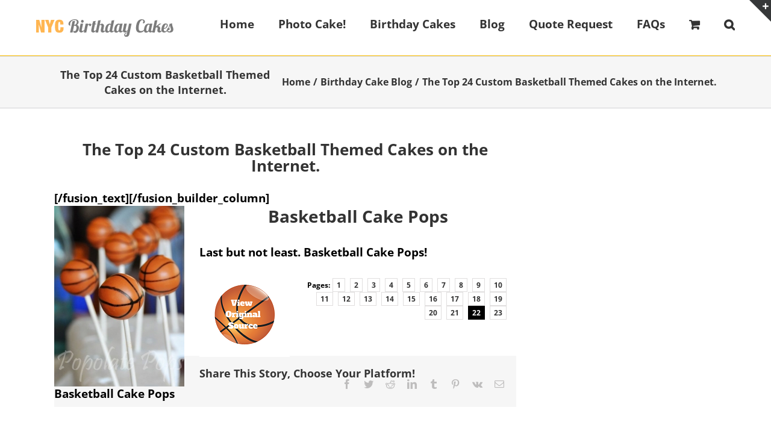

--- FILE ---
content_type: text/html; charset=UTF-8
request_url: https://nycbirthdaycakes.com/24-amazing-custom-basketball-cakes/22/
body_size: 19795
content:
<!DOCTYPE html>
<html class="avada-html-layout-wide avada-html-header-position-top" lang="en-US" prefix="og: http://ogp.me/ns# fb: http://ogp.me/ns/fb#">
<head><script>if(navigator.userAgent.match(/MSIE|Internet Explorer/i)||navigator.userAgent.match(/Trident\/7\..*?rv:11/i)){var href=document.location.href;if(!href.match(/[?&]nowprocket/)){if(href.indexOf("?")==-1){if(href.indexOf("#")==-1){document.location.href=href+"?nowprocket=1"}else{document.location.href=href.replace("#","?nowprocket=1#")}}else{if(href.indexOf("#")==-1){document.location.href=href+"&nowprocket=1"}else{document.location.href=href.replace("#","&nowprocket=1#")}}}}</script><script>class RocketLazyLoadScripts{constructor(e){this.triggerEvents=e,this.eventOptions={passive:!0},this.userEventListener=this.triggerListener.bind(this),this.delayedScripts={normal:[],async:[],defer:[]},this.allJQueries=[]}_addUserInteractionListener(e){this.triggerEvents.forEach((t=>window.addEventListener(t,e.userEventListener,e.eventOptions)))}_removeUserInteractionListener(e){this.triggerEvents.forEach((t=>window.removeEventListener(t,e.userEventListener,e.eventOptions)))}triggerListener(){this._removeUserInteractionListener(this),"loading"===document.readyState?document.addEventListener("DOMContentLoaded",this._loadEverythingNow.bind(this)):this._loadEverythingNow()}async _loadEverythingNow(){this._delayEventListeners(),this._delayJQueryReady(this),this._handleDocumentWrite(),this._registerAllDelayedScripts(),this._preloadAllScripts(),await this._loadScriptsFromList(this.delayedScripts.normal),await this._loadScriptsFromList(this.delayedScripts.defer),await this._loadScriptsFromList(this.delayedScripts.async),await this._triggerDOMContentLoaded(),await this._triggerWindowLoad(),window.dispatchEvent(new Event("rocket-allScriptsLoaded"))}_registerAllDelayedScripts(){document.querySelectorAll("script[type=rocketlazyloadscript]").forEach((e=>{e.hasAttribute("src")?e.hasAttribute("async")&&!1!==e.async?this.delayedScripts.async.push(e):e.hasAttribute("defer")&&!1!==e.defer||"module"===e.getAttribute("data-rocket-type")?this.delayedScripts.defer.push(e):this.delayedScripts.normal.push(e):this.delayedScripts.normal.push(e)}))}async _transformScript(e){return await this._requestAnimFrame(),new Promise((t=>{const n=document.createElement("script");let i;[...e.attributes].forEach((e=>{let t=e.nodeName;"type"!==t&&("data-rocket-type"===t&&(t="type",i=e.nodeValue),n.setAttribute(t,e.nodeValue))})),e.hasAttribute("src")&&this._isValidScriptType(i)?(n.addEventListener("load",t),n.addEventListener("error",t)):(n.text=e.text,t()),e.parentNode.replaceChild(n,e)}))}_isValidScriptType(e){return!e||""===e||"string"==typeof e&&["text/javascript","text/x-javascript","text/ecmascript","text/jscript","application/javascript","application/x-javascript","application/ecmascript","application/jscript","module"].includes(e.toLowerCase())}async _loadScriptsFromList(e){const t=e.shift();return t?(await this._transformScript(t),this._loadScriptsFromList(e)):Promise.resolve()}_preloadAllScripts(){var e=document.createDocumentFragment();[...this.delayedScripts.normal,...this.delayedScripts.defer,...this.delayedScripts.async].forEach((t=>{const n=t.getAttribute("src");if(n){const t=document.createElement("link");t.href=n,t.rel="preload",t.as="script",e.appendChild(t)}})),document.head.appendChild(e)}_delayEventListeners(){let e={};function t(t,n){!function(t){function n(n){return e[t].eventsToRewrite.indexOf(n)>=0?"rocket-"+n:n}e[t]||(e[t]={originalFunctions:{add:t.addEventListener,remove:t.removeEventListener},eventsToRewrite:[]},t.addEventListener=function(){arguments[0]=n(arguments[0]),e[t].originalFunctions.add.apply(t,arguments)},t.removeEventListener=function(){arguments[0]=n(arguments[0]),e[t].originalFunctions.remove.apply(t,arguments)})}(t),e[t].eventsToRewrite.push(n)}function n(e,t){let n=e[t];Object.defineProperty(e,t,{get:()=>n||function(){},set(i){e["rocket"+t]=n=i}})}t(document,"DOMContentLoaded"),t(window,"DOMContentLoaded"),t(window,"load"),t(window,"pageshow"),t(document,"readystatechange"),n(document,"onreadystatechange"),n(window,"onload"),n(window,"onpageshow")}_delayJQueryReady(e){let t=window.jQuery;Object.defineProperty(window,"jQuery",{get:()=>t,set(n){if(n&&n.fn&&!e.allJQueries.includes(n)){n.fn.ready=n.fn.init.prototype.ready=function(t){e.domReadyFired?t.bind(document)(n):document.addEventListener("rocket-DOMContentLoaded",(()=>t.bind(document)(n)))};const t=n.fn.on;n.fn.on=n.fn.init.prototype.on=function(){if(this[0]===window){function e(e){return e.split(" ").map((e=>"load"===e||0===e.indexOf("load.")?"rocket-jquery-load":e)).join(" ")}"string"==typeof arguments[0]||arguments[0]instanceof String?arguments[0]=e(arguments[0]):"object"==typeof arguments[0]&&Object.keys(arguments[0]).forEach((t=>{delete Object.assign(arguments[0],{[e(t)]:arguments[0][t]})[t]}))}return t.apply(this,arguments),this},e.allJQueries.push(n)}t=n}})}async _triggerDOMContentLoaded(){this.domReadyFired=!0,await this._requestAnimFrame(),document.dispatchEvent(new Event("rocket-DOMContentLoaded")),await this._requestAnimFrame(),window.dispatchEvent(new Event("rocket-DOMContentLoaded")),await this._requestAnimFrame(),document.dispatchEvent(new Event("rocket-readystatechange")),await this._requestAnimFrame(),document.rocketonreadystatechange&&document.rocketonreadystatechange()}async _triggerWindowLoad(){await this._requestAnimFrame(),window.dispatchEvent(new Event("rocket-load")),await this._requestAnimFrame(),window.rocketonload&&window.rocketonload(),await this._requestAnimFrame(),this.allJQueries.forEach((e=>e(window).trigger("rocket-jquery-load"))),window.dispatchEvent(new Event("rocket-pageshow")),await this._requestAnimFrame(),window.rocketonpageshow&&window.rocketonpageshow()}_handleDocumentWrite(){const e=new Map;document.write=document.writeln=function(t){const n=document.currentScript;n||console.error("WPRocket unable to document.write this: "+t);const i=document.createRange(),r=n.parentElement;let a=e.get(n);void 0===a&&(a=n.nextSibling,e.set(n,a));const o=document.createDocumentFragment();i.setStart(o,0),o.appendChild(i.createContextualFragment(t)),r.insertBefore(o,a)}}async _requestAnimFrame(){return new Promise((e=>requestAnimationFrame(e)))}static run(){const e=new RocketLazyLoadScripts(["keydown","mousemove","touchmove","touchstart","touchend","wheel"]);e._addUserInteractionListener(e)}}RocketLazyLoadScripts.run();
</script>
	<meta http-equiv="X-UA-Compatible" content="IE=edge" />
	<meta http-equiv="Content-Type" content="text/html; charset=utf-8"/>
	<meta name="viewport" content="width=device-width, initial-scale=1" />
	<meta name='robots' content='index, follow, max-image-preview:large, max-snippet:-1, max-video-preview:-1' />
	<style>img:is([sizes="auto" i], [sizes^="auto," i]) { contain-intrinsic-size: 3000px 1500px }</style>
	
	<!-- This site is optimized with the Yoast SEO plugin v20.4 - https://yoast.com/wordpress/plugins/seo/ -->
	<title>The Top 24 Basketball Cakes Ever Made.</title><link rel="stylesheet" href="https://nycbirthdaycakes.com/wp-content/cache/min/1/04713ee26abb453dc8d4402aa0160ba0.css" media="all" data-minify="1" />
	<meta name="description" content="We have scoured the internet and found the best of best basketball themed cakes. Look no further if you are thinking about having a basketball themed party." />
	<link rel="canonical" href="https://nycbirthdaycakes.com/24-amazing-custom-basketball-cakes/22/" />
	<link rel="prev" href="https://nycbirthdaycakes.com/24-amazing-custom-basketball-cakes/21/" />
	<link rel="next" href="https://nycbirthdaycakes.com/24-amazing-custom-basketball-cakes/23/" />
	<meta property="og:locale" content="en_US" />
	<meta property="og:type" content="article" />
	<meta property="og:title" content="The Top 24 Basketball Cakes Ever Made." />
	<meta property="og:description" content="We have scoured the internet and found the best of best basketball themed cakes. Look no further if you are thinking about having a basketball themed party." />
	<meta property="og:url" content="https://nycbirthdaycakes.com/24-amazing-custom-basketball-cakes/" />
	<meta property="og:site_name" content="Best Custom Birthday Cakes in NYC - Delivery Available" />
	<meta property="article:publisher" content="https://www.facebook.com/NYCBirthdayCakes" />
	<meta property="article:author" content="https://www.facebook.com/NYCBirthdayCakes" />
	<meta property="article:published_time" content="2016-01-05T02:08:47+00:00" />
	<meta property="article:modified_time" content="2022-09-18T22:04:01+00:00" />
	<meta property="og:image" content="https://nycbirthdaycakes.com/wp-content/uploads/2016/01/piped-bball-cake.jpg" />
	<meta property="og:image:width" content="600" />
	<meta property="og:image:height" content="600" />
	<meta property="og:image:type" content="image/jpeg" />
	<meta name="author" content="Michael Kaz" />
	<meta name="twitter:card" content="summary_large_image" />
	<meta name="twitter:creator" content="@nyccakes" />
	<meta name="twitter:site" content="@nyccakes" />
	<meta name="twitter:label1" content="Written by" />
	<meta name="twitter:data1" content="Michael Kaz" />
	<meta name="twitter:label2" content="Est. reading time" />
	<meta name="twitter:data2" content="15 minutes" />
	<script type="application/ld+json" class="yoast-schema-graph">{"@context":"https://schema.org","@graph":[{"@type":"Article","@id":"https://nycbirthdaycakes.com/24-amazing-custom-basketball-cakes/22/#article","isPartOf":{"@id":"https://nycbirthdaycakes.com/24-amazing-custom-basketball-cakes/"},"author":{"name":"Michael Kaz","@id":"https://nycbirthdaycakes.com/#/schema/person/a5a83763eda323181caa59491271ee16"},"headline":"The Top 24 Custom Basketball Themed Cakes on the Internet.","datePublished":"2016-01-05T02:08:47+00:00","dateModified":"2022-09-18T22:04:01+00:00","mainEntityOfPage":{"@id":"https://nycbirthdaycakes.com/24-amazing-custom-basketball-cakes/"},"wordCount":2494,"publisher":{"@id":"https://nycbirthdaycakes.com/#organization"},"image":{"@id":"https://nycbirthdaycakes.com/24-amazing-custom-basketball-cakes/22/#primaryimage"},"thumbnailUrl":"https://nycbirthdaycakes.com/wp-content/uploads/2016/01/piped-bball-cake.jpg","keywords":["Basketball Birthday Cakes","Basketball Cakes","Basketball Themed Cakes","Custom Basketball Cakes"],"articleSection":["Birthday Cake Blog"],"inLanguage":"en-US"},{"@type":"WebPage","@id":"https://nycbirthdaycakes.com/24-amazing-custom-basketball-cakes/","url":"https://nycbirthdaycakes.com/24-amazing-custom-basketball-cakes/22/","name":"The Top 24 Basketball Cakes Ever Made.","isPartOf":{"@id":"https://nycbirthdaycakes.com/#website"},"primaryImageOfPage":{"@id":"https://nycbirthdaycakes.com/24-amazing-custom-basketball-cakes/22/#primaryimage"},"image":{"@id":"https://nycbirthdaycakes.com/24-amazing-custom-basketball-cakes/22/#primaryimage"},"thumbnailUrl":"https://nycbirthdaycakes.com/wp-content/uploads/2016/01/piped-bball-cake.jpg","datePublished":"2016-01-05T02:08:47+00:00","dateModified":"2022-09-18T22:04:01+00:00","description":"We have scoured the internet and found the best of best basketball themed cakes. Look no further if you are thinking about having a basketball themed party.","breadcrumb":{"@id":"https://nycbirthdaycakes.com/24-amazing-custom-basketball-cakes/22/#breadcrumb"},"inLanguage":"en-US","potentialAction":[{"@type":"ReadAction","target":["https://nycbirthdaycakes.com/24-amazing-custom-basketball-cakes/22/"]}]},{"@type":"ImageObject","inLanguage":"en-US","@id":"https://nycbirthdaycakes.com/24-amazing-custom-basketball-cakes/22/#primaryimage","url":"https://nycbirthdaycakes.com/wp-content/uploads/2016/01/piped-bball-cake.jpg","contentUrl":"https://nycbirthdaycakes.com/wp-content/uploads/2016/01/piped-bball-cake.jpg","width":600,"height":600,"caption":"Buttercream Basketball"},{"@type":"BreadcrumbList","@id":"https://nycbirthdaycakes.com/24-amazing-custom-basketball-cakes/22/#breadcrumb","itemListElement":[{"@type":"ListItem","position":1,"name":"Home","item":"https://nycbirthdaycakes.com/"},{"@type":"ListItem","position":2,"name":"The Top 24 Custom Basketball Themed Cakes on the Internet."}]},{"@type":"WebSite","@id":"https://nycbirthdaycakes.com/#website","url":"https://nycbirthdaycakes.com/","name":"Best Custom Birthday Cakes in NYC - Delivery Available","description":"We specialize in custom birthday cakes for adult and children&#039;s birthday parties. Delivery and pick up available in NYC. Our cakes are second to none and will be the unforgettable centerpiece at your next party!","publisher":{"@id":"https://nycbirthdaycakes.com/#organization"},"potentialAction":[{"@type":"SearchAction","target":{"@type":"EntryPoint","urlTemplate":"https://nycbirthdaycakes.com/?s={search_term_string}"},"query-input":"required name=search_term_string"}],"inLanguage":"en-US"},{"@type":"Organization","@id":"https://nycbirthdaycakes.com/#organization","name":"NYC Birthday Cakes","url":"https://nycbirthdaycakes.com/","logo":{"@type":"ImageObject","inLanguage":"en-US","@id":"https://nycbirthdaycakes.com/#/schema/logo/image/","url":"http://134.122.12.37/wp-content/uploads/2015/05/logo11.png","contentUrl":"http://134.122.12.37/wp-content/uploads/2015/05/logo11.png","width":229,"height":30,"caption":"NYC Birthday Cakes"},"image":{"@id":"https://nycbirthdaycakes.com/#/schema/logo/image/"},"sameAs":["https://www.facebook.com/NYCBirthdayCakes","https://twitter.com/nyccakes","https://instagram.com/nycbirthdaycakes/","https://www.pinterest.com/nycbirthdaycake/"]},{"@type":"Person","@id":"https://nycbirthdaycakes.com/#/schema/person/a5a83763eda323181caa59491271ee16","name":"Michael Kaz","image":{"@type":"ImageObject","inLanguage":"en-US","@id":"https://nycbirthdaycakes.com/#/schema/person/image/","url":"https://secure.gravatar.com/avatar/266232c8446e6c45aa631cba4171d79c5c35c04cd60ec5994648bb37df5a7a7f?s=96&r=g","contentUrl":"https://secure.gravatar.com/avatar/266232c8446e6c45aa631cba4171d79c5c35c04cd60ec5994648bb37df5a7a7f?s=96&r=g","caption":"Michael Kaz"},"sameAs":["http://nycbirthdaycakes.com","https://www.facebook.com/NYCBirthdayCakes","https://twitter.com/nyccakes"],"url":"https://nycbirthdaycakes.com/author/administrator/"}]}</script>
	<!-- / Yoast SEO plugin. -->



<link rel="alternate" type="application/rss+xml" title="Best Custom Birthday Cakes in NYC - Delivery Available &raquo; Feed" href="https://nycbirthdaycakes.com/feed/" />
<link rel="alternate" type="application/rss+xml" title="Best Custom Birthday Cakes in NYC - Delivery Available &raquo; Comments Feed" href="https://nycbirthdaycakes.com/comments/feed/" />
					<link rel="shortcut icon" href="https://nycbirthdaycakes.com/wp-content/uploads/2015/11/IMG_0721.png" type="image/x-icon" />
		
					<!-- For iPhone -->
			<link rel="apple-touch-icon" href="https://nycbirthdaycakes.com/wp-content/uploads/2015/11/IMG_0721.png">
		
					<!-- For iPhone Retina display -->
			<link rel="apple-touch-icon" sizes="180x180" href="https://nycbirthdaycakes.com/wp-content/uploads/2015/11/IMG_0721.png">
		
					<!-- For iPad -->
			<link rel="apple-touch-icon" sizes="152x152" href="https://nycbirthdaycakes.com/wp-content/uploads/2015/11/IMG_0721.png">
		
					<!-- For iPad Retina display -->
			<link rel="apple-touch-icon" sizes="167x167" href="https://nycbirthdaycakes.com/wp-content/uploads/2015/11/IMG_0721.png">
		
		
		<meta property="og:title" content="The Top 24 Custom Basketball Themed Cakes on the Internet."/>
		<meta property="og:type" content="article"/>
		<meta property="og:url" content="https://nycbirthdaycakes.com/24-amazing-custom-basketball-cakes/"/>
		<meta property="og:site_name" content="Best Custom Birthday Cakes in NYC - Delivery Available"/>
		<meta property="og:description" content="Basketball Cake for a Teenage Girl
If you have a teenage daughter that loves to play basketball. This is a great personalized cake design. You could have the figurine made to resemble her."/>

									<meta property="og:image" content="https://nycbirthdaycakes.com/wp-content/uploads/2016/01/piped-bball-cake.jpg"/>
							<style id='classic-theme-styles-inline-css' type='text/css'>
/*! This file is auto-generated */
.wp-block-button__link{color:#fff;background-color:#32373c;border-radius:9999px;box-shadow:none;text-decoration:none;padding:calc(.667em + 2px) calc(1.333em + 2px);font-size:1.125em}.wp-block-file__button{background:#32373c;color:#fff;text-decoration:none}
</style>


<style id='global-styles-inline-css' type='text/css'>
:root{--wp--preset--aspect-ratio--square: 1;--wp--preset--aspect-ratio--4-3: 4/3;--wp--preset--aspect-ratio--3-4: 3/4;--wp--preset--aspect-ratio--3-2: 3/2;--wp--preset--aspect-ratio--2-3: 2/3;--wp--preset--aspect-ratio--16-9: 16/9;--wp--preset--aspect-ratio--9-16: 9/16;--wp--preset--color--black: #000000;--wp--preset--color--cyan-bluish-gray: #abb8c3;--wp--preset--color--white: #ffffff;--wp--preset--color--pale-pink: #f78da7;--wp--preset--color--vivid-red: #cf2e2e;--wp--preset--color--luminous-vivid-orange: #ff6900;--wp--preset--color--luminous-vivid-amber: #fcb900;--wp--preset--color--light-green-cyan: #7bdcb5;--wp--preset--color--vivid-green-cyan: #00d084;--wp--preset--color--pale-cyan-blue: #8ed1fc;--wp--preset--color--vivid-cyan-blue: #0693e3;--wp--preset--color--vivid-purple: #9b51e0;--wp--preset--gradient--vivid-cyan-blue-to-vivid-purple: linear-gradient(135deg,rgba(6,147,227,1) 0%,rgb(155,81,224) 100%);--wp--preset--gradient--light-green-cyan-to-vivid-green-cyan: linear-gradient(135deg,rgb(122,220,180) 0%,rgb(0,208,130) 100%);--wp--preset--gradient--luminous-vivid-amber-to-luminous-vivid-orange: linear-gradient(135deg,rgba(252,185,0,1) 0%,rgba(255,105,0,1) 100%);--wp--preset--gradient--luminous-vivid-orange-to-vivid-red: linear-gradient(135deg,rgba(255,105,0,1) 0%,rgb(207,46,46) 100%);--wp--preset--gradient--very-light-gray-to-cyan-bluish-gray: linear-gradient(135deg,rgb(238,238,238) 0%,rgb(169,184,195) 100%);--wp--preset--gradient--cool-to-warm-spectrum: linear-gradient(135deg,rgb(74,234,220) 0%,rgb(151,120,209) 20%,rgb(207,42,186) 40%,rgb(238,44,130) 60%,rgb(251,105,98) 80%,rgb(254,248,76) 100%);--wp--preset--gradient--blush-light-purple: linear-gradient(135deg,rgb(255,206,236) 0%,rgb(152,150,240) 100%);--wp--preset--gradient--blush-bordeaux: linear-gradient(135deg,rgb(254,205,165) 0%,rgb(254,45,45) 50%,rgb(107,0,62) 100%);--wp--preset--gradient--luminous-dusk: linear-gradient(135deg,rgb(255,203,112) 0%,rgb(199,81,192) 50%,rgb(65,88,208) 100%);--wp--preset--gradient--pale-ocean: linear-gradient(135deg,rgb(255,245,203) 0%,rgb(182,227,212) 50%,rgb(51,167,181) 100%);--wp--preset--gradient--electric-grass: linear-gradient(135deg,rgb(202,248,128) 0%,rgb(113,206,126) 100%);--wp--preset--gradient--midnight: linear-gradient(135deg,rgb(2,3,129) 0%,rgb(40,116,252) 100%);--wp--preset--font-size--small: 14.25px;--wp--preset--font-size--medium: 20px;--wp--preset--font-size--large: 28.5px;--wp--preset--font-size--x-large: 42px;--wp--preset--font-size--normal: 19px;--wp--preset--font-size--xlarge: 38px;--wp--preset--font-size--huge: 57px;--wp--preset--spacing--20: 0.44rem;--wp--preset--spacing--30: 0.67rem;--wp--preset--spacing--40: 1rem;--wp--preset--spacing--50: 1.5rem;--wp--preset--spacing--60: 2.25rem;--wp--preset--spacing--70: 3.38rem;--wp--preset--spacing--80: 5.06rem;--wp--preset--shadow--natural: 6px 6px 9px rgba(0, 0, 0, 0.2);--wp--preset--shadow--deep: 12px 12px 50px rgba(0, 0, 0, 0.4);--wp--preset--shadow--sharp: 6px 6px 0px rgba(0, 0, 0, 0.2);--wp--preset--shadow--outlined: 6px 6px 0px -3px rgba(255, 255, 255, 1), 6px 6px rgba(0, 0, 0, 1);--wp--preset--shadow--crisp: 6px 6px 0px rgba(0, 0, 0, 1);}:where(.is-layout-flex){gap: 0.5em;}:where(.is-layout-grid){gap: 0.5em;}body .is-layout-flex{display: flex;}.is-layout-flex{flex-wrap: wrap;align-items: center;}.is-layout-flex > :is(*, div){margin: 0;}body .is-layout-grid{display: grid;}.is-layout-grid > :is(*, div){margin: 0;}:where(.wp-block-columns.is-layout-flex){gap: 2em;}:where(.wp-block-columns.is-layout-grid){gap: 2em;}:where(.wp-block-post-template.is-layout-flex){gap: 1.25em;}:where(.wp-block-post-template.is-layout-grid){gap: 1.25em;}.has-black-color{color: var(--wp--preset--color--black) !important;}.has-cyan-bluish-gray-color{color: var(--wp--preset--color--cyan-bluish-gray) !important;}.has-white-color{color: var(--wp--preset--color--white) !important;}.has-pale-pink-color{color: var(--wp--preset--color--pale-pink) !important;}.has-vivid-red-color{color: var(--wp--preset--color--vivid-red) !important;}.has-luminous-vivid-orange-color{color: var(--wp--preset--color--luminous-vivid-orange) !important;}.has-luminous-vivid-amber-color{color: var(--wp--preset--color--luminous-vivid-amber) !important;}.has-light-green-cyan-color{color: var(--wp--preset--color--light-green-cyan) !important;}.has-vivid-green-cyan-color{color: var(--wp--preset--color--vivid-green-cyan) !important;}.has-pale-cyan-blue-color{color: var(--wp--preset--color--pale-cyan-blue) !important;}.has-vivid-cyan-blue-color{color: var(--wp--preset--color--vivid-cyan-blue) !important;}.has-vivid-purple-color{color: var(--wp--preset--color--vivid-purple) !important;}.has-black-background-color{background-color: var(--wp--preset--color--black) !important;}.has-cyan-bluish-gray-background-color{background-color: var(--wp--preset--color--cyan-bluish-gray) !important;}.has-white-background-color{background-color: var(--wp--preset--color--white) !important;}.has-pale-pink-background-color{background-color: var(--wp--preset--color--pale-pink) !important;}.has-vivid-red-background-color{background-color: var(--wp--preset--color--vivid-red) !important;}.has-luminous-vivid-orange-background-color{background-color: var(--wp--preset--color--luminous-vivid-orange) !important;}.has-luminous-vivid-amber-background-color{background-color: var(--wp--preset--color--luminous-vivid-amber) !important;}.has-light-green-cyan-background-color{background-color: var(--wp--preset--color--light-green-cyan) !important;}.has-vivid-green-cyan-background-color{background-color: var(--wp--preset--color--vivid-green-cyan) !important;}.has-pale-cyan-blue-background-color{background-color: var(--wp--preset--color--pale-cyan-blue) !important;}.has-vivid-cyan-blue-background-color{background-color: var(--wp--preset--color--vivid-cyan-blue) !important;}.has-vivid-purple-background-color{background-color: var(--wp--preset--color--vivid-purple) !important;}.has-black-border-color{border-color: var(--wp--preset--color--black) !important;}.has-cyan-bluish-gray-border-color{border-color: var(--wp--preset--color--cyan-bluish-gray) !important;}.has-white-border-color{border-color: var(--wp--preset--color--white) !important;}.has-pale-pink-border-color{border-color: var(--wp--preset--color--pale-pink) !important;}.has-vivid-red-border-color{border-color: var(--wp--preset--color--vivid-red) !important;}.has-luminous-vivid-orange-border-color{border-color: var(--wp--preset--color--luminous-vivid-orange) !important;}.has-luminous-vivid-amber-border-color{border-color: var(--wp--preset--color--luminous-vivid-amber) !important;}.has-light-green-cyan-border-color{border-color: var(--wp--preset--color--light-green-cyan) !important;}.has-vivid-green-cyan-border-color{border-color: var(--wp--preset--color--vivid-green-cyan) !important;}.has-pale-cyan-blue-border-color{border-color: var(--wp--preset--color--pale-cyan-blue) !important;}.has-vivid-cyan-blue-border-color{border-color: var(--wp--preset--color--vivid-cyan-blue) !important;}.has-vivid-purple-border-color{border-color: var(--wp--preset--color--vivid-purple) !important;}.has-vivid-cyan-blue-to-vivid-purple-gradient-background{background: var(--wp--preset--gradient--vivid-cyan-blue-to-vivid-purple) !important;}.has-light-green-cyan-to-vivid-green-cyan-gradient-background{background: var(--wp--preset--gradient--light-green-cyan-to-vivid-green-cyan) !important;}.has-luminous-vivid-amber-to-luminous-vivid-orange-gradient-background{background: var(--wp--preset--gradient--luminous-vivid-amber-to-luminous-vivid-orange) !important;}.has-luminous-vivid-orange-to-vivid-red-gradient-background{background: var(--wp--preset--gradient--luminous-vivid-orange-to-vivid-red) !important;}.has-very-light-gray-to-cyan-bluish-gray-gradient-background{background: var(--wp--preset--gradient--very-light-gray-to-cyan-bluish-gray) !important;}.has-cool-to-warm-spectrum-gradient-background{background: var(--wp--preset--gradient--cool-to-warm-spectrum) !important;}.has-blush-light-purple-gradient-background{background: var(--wp--preset--gradient--blush-light-purple) !important;}.has-blush-bordeaux-gradient-background{background: var(--wp--preset--gradient--blush-bordeaux) !important;}.has-luminous-dusk-gradient-background{background: var(--wp--preset--gradient--luminous-dusk) !important;}.has-pale-ocean-gradient-background{background: var(--wp--preset--gradient--pale-ocean) !important;}.has-electric-grass-gradient-background{background: var(--wp--preset--gradient--electric-grass) !important;}.has-midnight-gradient-background{background: var(--wp--preset--gradient--midnight) !important;}.has-small-font-size{font-size: var(--wp--preset--font-size--small) !important;}.has-medium-font-size{font-size: var(--wp--preset--font-size--medium) !important;}.has-large-font-size{font-size: var(--wp--preset--font-size--large) !important;}.has-x-large-font-size{font-size: var(--wp--preset--font-size--x-large) !important;}
:where(.wp-block-post-template.is-layout-flex){gap: 1.25em;}:where(.wp-block-post-template.is-layout-grid){gap: 1.25em;}
:where(.wp-block-columns.is-layout-flex){gap: 2em;}:where(.wp-block-columns.is-layout-grid){gap: 2em;}
:root :where(.wp-block-pullquote){font-size: 1.5em;line-height: 1.6;}
</style>
<style id='woocommerce-inline-inline-css' type='text/css'>
.woocommerce form .form-row .required { visibility: visible; }
</style>

<style id='rocket-lazyload-inline-css' type='text/css'>
.rll-youtube-player{position:relative;padding-bottom:56.23%;height:0;overflow:hidden;max-width:100%;}.rll-youtube-player iframe{position:absolute;top:0;left:0;width:100%;height:100%;z-index:100;background:0 0}.rll-youtube-player img{bottom:0;display:block;left:0;margin:auto;max-width:100%;width:100%;position:absolute;right:0;top:0;border:none;height:auto;cursor:pointer;-webkit-transition:.4s all;-moz-transition:.4s all;transition:.4s all}.rll-youtube-player img:hover{-webkit-filter:brightness(75%)}.rll-youtube-player .play{height:72px;width:72px;left:50%;top:50%;margin-left:-36px;margin-top:-36px;position:absolute;background:url(https://nycbirthdaycakes.com/wp-content/plugins/wp-rocket/assets/img/youtube.png) no-repeat;cursor:pointer}
</style>

<script type="rocketlazyloadscript" data-rocket-type="text/javascript" src="https://nycbirthdaycakes.com/wp-includes/js/jquery/jquery.min.js?ver=3.7.1" id="jquery-core-js"></script>
<script type="rocketlazyloadscript" data-rocket-type="text/javascript" src="https://nycbirthdaycakes.com/wp-content/plugins/revslider/public/assets/js/rbtools.min.js?ver=6.5.18" async id="tp-tools-js"></script>
<script type="rocketlazyloadscript" data-rocket-type="text/javascript" src="https://nycbirthdaycakes.com/wp-content/plugins/revslider/public/assets/js/rs6.min.js?ver=6.5.31" async id="revmin-js"></script>
<link rel="https://api.w.org/" href="https://nycbirthdaycakes.com/wp-json/" /><link rel="alternate" title="JSON" type="application/json" href="https://nycbirthdaycakes.com/wp-json/wp/v2/posts/13729" /><link rel="EditURI" type="application/rsd+xml" title="RSD" href="https://nycbirthdaycakes.com/xmlrpc.php?rsd" />
<meta name="generator" content="WordPress 6.8.3" />
<meta name="generator" content="WooCommerce 7.5.1" />
<link rel='shortlink' href='https://nycbirthdaycakes.com/?p=13729' />
<link rel="alternate" title="oEmbed (JSON)" type="application/json+oembed" href="https://nycbirthdaycakes.com/wp-json/oembed/1.0/embed?url=https%3A%2F%2Fnycbirthdaycakes.com%2F24-amazing-custom-basketball-cakes%2F" />
<style type="text/css" id="css-fb-visibility">@media screen and (max-width: 640px){.fusion-no-small-visibility{display:none !important;}body:not(.fusion-builder-ui-wireframe) .sm-text-align-center{text-align:center !important;}body:not(.fusion-builder-ui-wireframe) .sm-text-align-left{text-align:left !important;}body:not(.fusion-builder-ui-wireframe) .sm-text-align-right{text-align:right !important;}body:not(.fusion-builder-ui-wireframe) .sm-mx-auto{margin-left:auto !important;margin-right:auto !important;}body:not(.fusion-builder-ui-wireframe) .sm-ml-auto{margin-left:auto !important;}body:not(.fusion-builder-ui-wireframe) .sm-mr-auto{margin-right:auto !important;}body:not(.fusion-builder-ui-wireframe) .fusion-absolute-position-small{position:absolute;top:auto;width:100%;}}@media screen and (min-width: 641px) and (max-width: 1024px){.fusion-no-medium-visibility{display:none !important;}body:not(.fusion-builder-ui-wireframe) .md-text-align-center{text-align:center !important;}body:not(.fusion-builder-ui-wireframe) .md-text-align-left{text-align:left !important;}body:not(.fusion-builder-ui-wireframe) .md-text-align-right{text-align:right !important;}body:not(.fusion-builder-ui-wireframe) .md-mx-auto{margin-left:auto !important;margin-right:auto !important;}body:not(.fusion-builder-ui-wireframe) .md-ml-auto{margin-left:auto !important;}body:not(.fusion-builder-ui-wireframe) .md-mr-auto{margin-right:auto !important;}body:not(.fusion-builder-ui-wireframe) .fusion-absolute-position-medium{position:absolute;top:auto;width:100%;}}@media screen and (min-width: 1025px){.fusion-no-large-visibility{display:none !important;}body:not(.fusion-builder-ui-wireframe) .lg-text-align-center{text-align:center !important;}body:not(.fusion-builder-ui-wireframe) .lg-text-align-left{text-align:left !important;}body:not(.fusion-builder-ui-wireframe) .lg-text-align-right{text-align:right !important;}body:not(.fusion-builder-ui-wireframe) .lg-mx-auto{margin-left:auto !important;margin-right:auto !important;}body:not(.fusion-builder-ui-wireframe) .lg-ml-auto{margin-left:auto !important;}body:not(.fusion-builder-ui-wireframe) .lg-mr-auto{margin-right:auto !important;}body:not(.fusion-builder-ui-wireframe) .fusion-absolute-position-large{position:absolute;top:auto;width:100%;}}</style>	<noscript><style>.woocommerce-product-gallery{ opacity: 1 !important; }</style></noscript>
	<meta name="generator" content="Powered by Slider Revolution 6.5.31 - responsive, Mobile-Friendly Slider Plugin for WordPress with comfortable drag and drop interface." />
<script type="rocketlazyloadscript">function setREVStartSize(e){
			//window.requestAnimationFrame(function() {
				window.RSIW = window.RSIW===undefined ? window.innerWidth : window.RSIW;
				window.RSIH = window.RSIH===undefined ? window.innerHeight : window.RSIH;
				try {
					var pw = document.getElementById(e.c).parentNode.offsetWidth,
						newh;
					pw = pw===0 || isNaN(pw) || (e.l=="fullwidth" || e.layout=="fullwidth") ? window.RSIW : pw;
					e.tabw = e.tabw===undefined ? 0 : parseInt(e.tabw);
					e.thumbw = e.thumbw===undefined ? 0 : parseInt(e.thumbw);
					e.tabh = e.tabh===undefined ? 0 : parseInt(e.tabh);
					e.thumbh = e.thumbh===undefined ? 0 : parseInt(e.thumbh);
					e.tabhide = e.tabhide===undefined ? 0 : parseInt(e.tabhide);
					e.thumbhide = e.thumbhide===undefined ? 0 : parseInt(e.thumbhide);
					e.mh = e.mh===undefined || e.mh=="" || e.mh==="auto" ? 0 : parseInt(e.mh,0);
					if(e.layout==="fullscreen" || e.l==="fullscreen")
						newh = Math.max(e.mh,window.RSIH);
					else{
						e.gw = Array.isArray(e.gw) ? e.gw : [e.gw];
						for (var i in e.rl) if (e.gw[i]===undefined || e.gw[i]===0) e.gw[i] = e.gw[i-1];
						e.gh = e.el===undefined || e.el==="" || (Array.isArray(e.el) && e.el.length==0)? e.gh : e.el;
						e.gh = Array.isArray(e.gh) ? e.gh : [e.gh];
						for (var i in e.rl) if (e.gh[i]===undefined || e.gh[i]===0) e.gh[i] = e.gh[i-1];
											
						var nl = new Array(e.rl.length),
							ix = 0,
							sl;
						e.tabw = e.tabhide>=pw ? 0 : e.tabw;
						e.thumbw = e.thumbhide>=pw ? 0 : e.thumbw;
						e.tabh = e.tabhide>=pw ? 0 : e.tabh;
						e.thumbh = e.thumbhide>=pw ? 0 : e.thumbh;
						for (var i in e.rl) nl[i] = e.rl[i]<window.RSIW ? 0 : e.rl[i];
						sl = nl[0];
						for (var i in nl) if (sl>nl[i] && nl[i]>0) { sl = nl[i]; ix=i;}
						var m = pw>(e.gw[ix]+e.tabw+e.thumbw) ? 1 : (pw-(e.tabw+e.thumbw)) / (e.gw[ix]);
						newh =  (e.gh[ix] * m) + (e.tabh + e.thumbh);
					}
					var el = document.getElementById(e.c);
					if (el!==null && el) el.style.height = newh+"px";
					el = document.getElementById(e.c+"_wrapper");
					if (el!==null && el) {
						el.style.height = newh+"px";
						el.style.display = "block";
					}
				} catch(e){
					console.log("Failure at Presize of Slider:" + e)
				}
			//});
		  };</script>
		<script type="rocketlazyloadscript" data-rocket-type="text/javascript">
			var doc = document.documentElement;
			doc.setAttribute( 'data-useragent', navigator.userAgent );
		</script>
		<style type="text/css">@charset "UTF-8";/** THIS FILE IS AUTOMATICALLY GENERATED - DO NOT MAKE MANUAL EDITS! **//** Custom CSS should be added to Mega Menu > Menu Themes > Custom Styling **/.mega-menu-last-modified-1754498595 { content: 'Wednesday 6th August 2025 16:43:15 UTC'; }.wp-block {}</style>
<noscript><style id="rocket-lazyload-nojs-css">.rll-youtube-player, [data-lazy-src]{display:none !important;}</style></noscript>
	<script type="rocketlazyloadscript" async src="https://pagead2.googlesyndication.com/pagead/js/adsbygoogle.js?client=ca-pub-2527061288923613"
     crossorigin="anonymous"></script>	
	<!-- Global site tag (gtag.js) - Google Analytics -->
<script type="rocketlazyloadscript" async src="https://www.googletagmanager.com/gtag/js?id=UA-64257482-1"></script>
<script type="rocketlazyloadscript">
  window.dataLayer = window.dataLayer || [];
  function gtag(){dataLayer.push(arguments);}
  gtag('js', new Date());

  gtag('config', 'UA-64257482-1');
</script>

</head>

<body class="wp-singular post-template-default single single-post postid-13729 single-format-standard paged-22 single-paged-22 wp-theme-Avada theme-Avada woocommerce-no-js fusion-image-hovers fusion-pagination-sizing fusion-button_size-large fusion-button_type-flat fusion-button_span-no avada-image-rollover-circle-yes avada-image-rollover-no fusion-body ltr fusion-sticky-header no-tablet-sticky-header no-mobile-sticky-header no-mobile-slidingbar fusion-disable-outline fusion-sub-menu-fade mobile-logo-pos-center layout-wide-mode avada-has-boxed-modal-shadow-none layout-scroll-offset-full avada-has-zero-margin-offset-top has-sidebar fusion-top-header menu-text-align-center fusion-woo-product-design-classic fusion-woo-shop-page-columns-5 fusion-woo-related-columns-4 fusion-woo-archive-page-columns-5 avada-has-woo-gallery-disabled woo-sale-badge-circle woo-outofstock-badge-top_bar mobile-menu-design-modern fusion-show-pagination-text fusion-header-layout-v2 avada-responsive avada-footer-fx-none avada-menu-highlight-style-bar fusion-search-form-classic fusion-main-menu-search-overlay fusion-avatar-square avada-sticky-shrinkage avada-dropdown-styles avada-blog-layout-grid avada-blog-archive-layout-medium avada-header-shadow-no avada-menu-icon-position-left avada-has-megamenu-shadow avada-has-mainmenu-dropdown-divider avada-has-header-100-width avada-has-pagetitle-bg-full avada-has-main-nav-search-icon avada-has-breadcrumb-mobile-hidden avada-has-titlebar-bar_and_content avada-has-slidingbar-widgets avada-has-slidingbar-position-top avada-slidingbar-toggle-style-triangle avada-has-pagination-padding avada-flyout-menu-direction-fade avada-ec-views-v1" >
		<a class="skip-link screen-reader-text" href="#content">Skip to content</a>

	<div id="boxed-wrapper">
		<div class="fusion-sides-frame"></div>
		<div id="wrapper" class="fusion-wrapper">
			<div id="home" style="position:relative;top:-1px;"></div>
			
				
			<header class="fusion-header-wrapper">
				<div class="fusion-header-v2 fusion-logo-alignment fusion-logo-center fusion-sticky-menu- fusion-sticky-logo- fusion-mobile-logo-  fusion-mobile-menu-design-modern">
					<div class="fusion-header-sticky-height"></div>
<div class="fusion-header">
	<div class="fusion-row">
					<div class="fusion-logo" data-margin-top="31px" data-margin-bottom="31px" data-margin-left="0px" data-margin-right="0px">
			<a class="fusion-logo-link"  href="https://nycbirthdaycakes.com/" >

						<!-- standard logo -->
			<img src="data:image/svg+xml,%3Csvg%20xmlns='http://www.w3.org/2000/svg'%20viewBox='0%200%20229%2030'%3E%3C/svg%3E" data-lazy-srcset="https://nycbirthdaycakes.com/wp-content/uploads/2015/05/logo4.png 1x" width="229" height="30" alt="Best Custom Birthday Cakes in NYC &#8211; Delivery Available Logo" data-retina_logo_url="" class="fusion-standard-logo" data-lazy-src="https://nycbirthdaycakes.com/wp-content/uploads/2015/05/logo4.png" /><noscript><img src="https://nycbirthdaycakes.com/wp-content/uploads/2015/05/logo4.png" srcset="https://nycbirthdaycakes.com/wp-content/uploads/2015/05/logo4.png 1x" width="229" height="30" alt="Best Custom Birthday Cakes in NYC &#8211; Delivery Available Logo" data-retina_logo_url="" class="fusion-standard-logo" /></noscript>

			
					</a>
		</div>		<nav class="fusion-main-menu" aria-label="Main Menu"><div class="fusion-overlay-search">		<form role="search" class="searchform fusion-search-form  fusion-search-form-classic" method="get" action="https://nycbirthdaycakes.com/">
			<div class="fusion-search-form-content">

				
				<div class="fusion-search-field search-field">
					<label><span class="screen-reader-text">Search for:</span>
													<input type="search" value="" name="s" class="s" placeholder="Search..." required aria-required="true" aria-label="Search..."/>
											</label>
				</div>
				<div class="fusion-search-button search-button">
					<input type="submit" class="fusion-search-submit searchsubmit" aria-label="Search" value="&#xf002;" />
									</div>

				
			</div>


			
		</form>
		<div class="fusion-search-spacer"></div><a href="#" role="button" aria-label="Close Search" class="fusion-close-search"></a></div><ul id="menu-main-cake-menu" class="fusion-menu"><li  id="menu-item-12414"  class="menu-item menu-item-type-custom menu-item-object-custom menu-item-12414"  data-item-id="12414"><a  href="/" class="fusion-bar-highlight"><span class="menu-text">Home</span></a></li><li  id="menu-item-13569"  class="menu-item menu-item-type-post_type menu-item-object-page menu-item-13569"  data-item-id="13569"><a  href="https://nycbirthdaycakes.com/edibile-photo-cakes-new-york-city/" class="fusion-bar-highlight"><span class="menu-text">Photo Cake!</span></a></li><li  id="menu-item-12413"  class="menu-item menu-item-type-custom menu-item-object-custom menu-item-has-children menu-item-12413 fusion-megamenu-menu "  data-item-id="12413"><a  href="#" class="fusion-bar-highlight"><span class="menu-text">Birthday Cakes</span></a><div class="fusion-megamenu-wrapper fusion-columns-4 columns-per-row-4 columns-4 col-span-12 fusion-megamenu-fullwidth"><div class="row"><div class="fusion-megamenu-holder" style="width:1100px;" data-width="1100px"><ul class="fusion-megamenu"><li  id="menu-item-12411"  class="menu-item menu-item-type-taxonomy menu-item-object-product_cat menu-item-has-children menu-item-12411 fusion-megamenu-submenu menu-item-has-link fusion-megamenu-columns-4 col-lg-3 col-md-3 col-sm-3" ><div class='fusion-megamenu-title'><a class="awb-justify-title" href="https://nycbirthdaycakes.com/Order-Cakes/cakes-for-men/">For Men</a></div><ul class="sub-menu"><li  id="menu-item-12695"  class="menu-item menu-item-type-custom menu-item-object-custom menu-item-12695" ><div class="fusion-megamenu-widgets-container third-level-widget"><div id="text-9" class="widget widget_text">			<div class="textwidget"><a href="https://nycbirthdaycakes.com/Order-Cakes/cakes-for-men/"><img src="data:image/svg+xml,%3Csvg%20xmlns='http://www.w3.org/2000/svg'%20viewBox='0%200%200%200'%3E%3C/svg%3E" style="max-height: 150px;border-radius: 8px;border: 2px dotted pink;" data-lazy-src="http://nycbirthdaycakes.com/wp-content/uploads/2015/06/for-him.jpg"/><noscript><img src="http://nycbirthdaycakes.com/wp-content/uploads/2015/06/for-him.jpg" style="max-height: 150px;border-radius: 8px;border: 2px dotted pink;"/></noscript></a></div>
		</div></div></li><li  id="menu-item-12444"  class="menu-item menu-item-type-taxonomy menu-item-object-product_cat menu-item-12444" ><a  href="https://nycbirthdaycakes.com/Order-Cakes/cakes-for-men/sheet-cakes-men/" class="fusion-bar-highlight"><span><span class="fusion-megamenu-bullet"></span>Sheet Cakes</span></a></li><li  id="menu-item-12442"  class="menu-item menu-item-type-taxonomy menu-item-object-product_cat menu-item-12442" ><a  href="https://nycbirthdaycakes.com/Order-Cakes/cakes-for-men/round-tiered-cakes-men/" class="fusion-bar-highlight"><span><span class="fusion-megamenu-bullet"></span>Round Cakes</span></a></li><li  id="menu-item-13242"  class="menu-item menu-item-type-custom menu-item-object-custom menu-item-13242" ><a href="https://nycbirthdaycakes.com/Order-Cakes/tiered-cakes/" class="fusion-bar-highlight"><span><span class="fusion-megamenu-bullet"></span>Tiered Cakes</span></a></li><li  id="menu-item-12443"  class="menu-item menu-item-type-taxonomy menu-item-object-product_cat menu-item-12443" ><a  href="https://nycbirthdaycakes.com/Order-Cakes/cakes-for-men/sculpted-cakes-men/" class="fusion-bar-highlight"><span><span class="fusion-megamenu-bullet"></span>Sculpted Cakes</span></a></li><li  id="menu-item-12445"  class="menu-item menu-item-type-taxonomy menu-item-object-product_cat menu-item-12445" ><a  href="https://nycbirthdaycakes.com/Order-Cakes/cakes-for-men/sports-men/" class="fusion-bar-highlight"><span><span class="fusion-megamenu-bullet"></span>Sports Cakes</span></a></li><li  id="menu-item-12441"  class="menu-item menu-item-type-taxonomy menu-item-object-product_cat menu-item-12441" ><a  href="https://nycbirthdaycakes.com/Order-Cakes/cakes-for-men/alochol/" class="fusion-bar-highlight"><span><span class="fusion-megamenu-bullet"></span>Liquor-Themed Cakes</span></a></li></ul></li><li  id="menu-item-12412"  class="menu-item menu-item-type-taxonomy menu-item-object-product_cat menu-item-has-children menu-item-12412 fusion-megamenu-submenu menu-item-has-link fusion-megamenu-columns-4 col-lg-3 col-md-3 col-sm-3" ><div class='fusion-megamenu-title'><a class="awb-justify-title" href="https://nycbirthdaycakes.com/Order-Cakes/cakes-for-women/">For Women</a></div><ul class="sub-menu"><li  id="menu-item-12697"  class="menu-item menu-item-type-custom menu-item-object-custom menu-item-12697" ><div class="fusion-megamenu-widgets-container third-level-widget"><div id="text-10" class="widget widget_text">			<div class="textwidget"><img src="data:image/svg+xml,%3Csvg%20xmlns='http://www.w3.org/2000/svg'%20viewBox='0%200%200%200'%3E%3C/svg%3E" style="max-height: 150px;border-radius: 8px;border: 2px dotted pink;" data-lazy-src="http://nycbirthdaycakes.com/wp-content/uploads/2015/06/for-her.jpg"/><noscript><img src="http://nycbirthdaycakes.com/wp-content/uploads/2015/06/for-her.jpg" style="max-height: 150px;border-radius: 8px;border: 2px dotted pink;"/></noscript></div>
		</div></div></li><li  id="menu-item-12450"  class="menu-item menu-item-type-taxonomy menu-item-object-product_cat menu-item-12450" ><a  href="https://nycbirthdaycakes.com/Order-Cakes/cakes-for-women/sheet-cakes-women/" class="fusion-bar-highlight"><span><span class="fusion-megamenu-bullet"></span>Sheet Cakes</span></a></li><li  id="menu-item-12448"  class="menu-item menu-item-type-taxonomy menu-item-object-product_cat menu-item-12448" ><a  href="https://nycbirthdaycakes.com/Order-Cakes/cakes-for-women/sculpted-cakes-women/" class="fusion-bar-highlight"><span><span class="fusion-megamenu-bullet"></span>Sculpted Cakes</span></a></li><li  id="menu-item-13244"  class="menu-item menu-item-type-custom menu-item-object-custom menu-item-13244" ><a href="https://nycbirthdaycakes.com/Order-Cakes/tiered-cakes/" class="fusion-bar-highlight"><span><span class="fusion-megamenu-bullet"></span>Tiered Cakes</span></a></li><li  id="menu-item-12446"  class="menu-item menu-item-type-taxonomy menu-item-object-product_cat menu-item-12446" ><a  href="https://nycbirthdaycakes.com/Order-Cakes/cakes-for-women/pocket-book/" class="fusion-bar-highlight"><span><span class="fusion-megamenu-bullet"></span>Pocket Book Cakes</span></a></li><li  id="menu-item-12447"  class="menu-item menu-item-type-taxonomy menu-item-object-product_cat menu-item-12447" ><a  href="https://nycbirthdaycakes.com/Order-Cakes/cakes-for-women/round-tiered-cakes-women/" class="fusion-bar-highlight"><span><span class="fusion-megamenu-bullet"></span>Round Cakes</span></a></li></ul></li><li  id="menu-item-12410"  class="menu-item menu-item-type-taxonomy menu-item-object-product_cat menu-item-has-children menu-item-12410 fusion-megamenu-submenu menu-item-has-link fusion-megamenu-columns-4 col-lg-3 col-md-3 col-sm-3" ><div class='fusion-megamenu-title'><a class="awb-justify-title" href="https://nycbirthdaycakes.com/Order-Cakes/cakes-for-children/">For Children</a></div><ul class="sub-menu"><li  id="menu-item-12696"  class="menu-item menu-item-type-custom menu-item-object-custom menu-item-12696" ><div class="fusion-megamenu-widgets-container third-level-widget"><div id="text-11" class="widget widget_text">			<div class="textwidget"><img src="data:image/svg+xml,%3Csvg%20xmlns='http://www.w3.org/2000/svg'%20viewBox='0%200%200%200'%3E%3C/svg%3E" style="max-height: 150px;border-radius: 8px;border: 2px dotted pink;" data-lazy-src="http://nycbirthdaycakes.com/wp-content/uploads/2015/06/for-children.jpg"/><noscript><img src="http://nycbirthdaycakes.com/wp-content/uploads/2015/06/for-children.jpg" style="max-height: 150px;border-radius: 8px;border: 2px dotted pink;"/></noscript></div>
		</div></div></li><li  id="menu-item-12458"  class="menu-item menu-item-type-taxonomy menu-item-object-product_cat menu-item-12458" ><a  href="https://nycbirthdaycakes.com/Order-Cakes/cakes-for-children/sheet-cakes-children/" class="fusion-bar-highlight"><span><span class="fusion-megamenu-bullet"></span>Sheet Cakes</span></a></li><li  id="menu-item-12457"  class="menu-item menu-item-type-taxonomy menu-item-object-product_cat menu-item-12457" ><a  href="https://nycbirthdaycakes.com/Order-Cakes/cakes-for-children/sculpted-cakes-children/" class="fusion-bar-highlight"><span><span class="fusion-megamenu-bullet"></span>Sculpted Cakes</span></a></li><li  id="menu-item-12456"  class="menu-item menu-item-type-taxonomy menu-item-object-product_cat menu-item-12456" ><a  href="https://nycbirthdaycakes.com/Order-Cakes/cakes-for-children/round-tiered-cakes-children/" class="fusion-bar-highlight"><span><span class="fusion-megamenu-bullet"></span>Round Cakes</span></a></li><li  id="menu-item-13243"  class="menu-item menu-item-type-custom menu-item-object-custom menu-item-13243" ><a href="https://nycbirthdaycakes.com/Order-Cakes/tiered-cakes/" class="fusion-bar-highlight"><span><span class="fusion-megamenu-bullet"></span>Tiered Cakes</span></a></li><li  id="menu-item-12454"  class="menu-item menu-item-type-taxonomy menu-item-object-product_cat menu-item-12454" ><a  href="https://nycbirthdaycakes.com/Order-Cakes/cakes-for-children/boys/" class="fusion-bar-highlight"><span><span class="fusion-megamenu-bullet"></span>Cakes for Boys</span></a></li><li  id="menu-item-12455"  class="menu-item menu-item-type-taxonomy menu-item-object-product_cat menu-item-12455" ><a  href="https://nycbirthdaycakes.com/Order-Cakes/cakes-for-children/girls/" class="fusion-bar-highlight"><span><span class="fusion-megamenu-bullet"></span>Cakes for Girls</span></a></li><li  id="menu-item-12452"  class="menu-item menu-item-type-taxonomy menu-item-object-product_cat menu-item-12452" ><a  href="https://nycbirthdaycakes.com/Order-Cakes/cakes-for-children/babies/" class="fusion-bar-highlight"><span><span class="fusion-megamenu-bullet"></span>Cakes for Babies</span></a></li></ul></li><li  id="menu-item-12462"  class="menu-item menu-item-type-custom menu-item-object-custom menu-item-has-children menu-item-12462 fusion-megamenu-submenu fusion-megamenu-columns-4 col-lg-3 col-md-3 col-sm-3" ><div class='fusion-megamenu-title'><span class="awb-justify-title">For Kids</span></div><ul class="sub-menu"><li  id="menu-item-12698"  class="menu-item menu-item-type-custom menu-item-object-custom menu-item-12698" ><div class="fusion-megamenu-widgets-container third-level-widget"><div id="text-12" class="widget widget_text">			<div class="textwidget"><img src="data:image/svg+xml,%3Csvg%20xmlns='http://www.w3.org/2000/svg'%20viewBox='0%200%200%200'%3E%3C/svg%3E" style="max-height: 150px;border-radius: 8px;border: 2px dotted pink;" data-lazy-src="http://nycbirthdaycakes.com/wp-content/uploads/2015/06/for-kids.jpg"/><noscript><img src="http://nycbirthdaycakes.com/wp-content/uploads/2015/06/for-kids.jpg" style="max-height: 150px;border-radius: 8px;border: 2px dotted pink;"/></noscript></div>
		</div></div></li><li  id="menu-item-12451"  class="menu-item menu-item-type-taxonomy menu-item-object-product_cat menu-item-12451" ><a  href="https://nycbirthdaycakes.com/Order-Cakes/cakes-for-children/first-birthday/" class="fusion-bar-highlight"><span><span class="fusion-megamenu-bullet"></span>1st Birthday Cakes</span></a></li><li  id="menu-item-12461"  class="menu-item menu-item-type-taxonomy menu-item-object-product_cat menu-item-12461" ><a  href="https://nycbirthdaycakes.com/Order-Cakes/cakes-for-children/toddler-birthday/" class="fusion-bar-highlight"><span><span class="fusion-megamenu-bullet"></span>Toddler Birthday Cakes</span></a></li><li  id="menu-item-12459"  class="menu-item menu-item-type-taxonomy menu-item-object-product_cat menu-item-12459" ><a  href="https://nycbirthdaycakes.com/Order-Cakes/cakes-for-children/sweet-sixteen/" class="fusion-bar-highlight"><span><span class="fusion-megamenu-bullet"></span>Sweet Sixteen Cakes</span></a></li><li  id="menu-item-12460"  class="menu-item menu-item-type-taxonomy menu-item-object-product_cat menu-item-12460" ><a  href="https://nycbirthdaycakes.com/Order-Cakes/cakes-for-children/teen-party/" class="fusion-bar-highlight"><span><span class="fusion-megamenu-bullet"></span>Teen Party Cakes</span></a></li><li  id="menu-item-12453"  class="menu-item menu-item-type-taxonomy menu-item-object-product_cat menu-item-12453" ><a  href="https://nycbirthdaycakes.com/Order-Cakes/cakes-for-children/cartoons/" class="fusion-bar-highlight"><span><span class="fusion-megamenu-bullet"></span>Cartoon Cakes</span></a></li></ul></li></ul></div><div style="clear:both;"></div></div></div></li><li  id="menu-item-16087"  class="menu-item menu-item-type-post_type menu-item-object-page menu-item-16087"  data-item-id="16087"><a  title="Cake Blog" href="https://nycbirthdaycakes.com/nyc-birthday-cakes-custom-cake-blog-everything-about-cakes/" class="fusion-bar-highlight"><span class="menu-text">Blog</span></a></li><li  id="menu-item-12523"  class="menu-item menu-item-type-post_type menu-item-object-page menu-item-12523"  data-item-id="12523"><a  href="https://nycbirthdaycakes.com/get-a-custom-cake-quote/" class="fusion-bar-highlight"><span class="menu-text">Quote Request</span></a></li><li  id="menu-item-12525"  class="menu-item menu-item-type-post_type menu-item-object-page menu-item-12525"  data-item-id="12525"><a  href="https://nycbirthdaycakes.com/frequently-asked-questions/" class="fusion-bar-highlight"><span class="menu-text">FAQs</span></a></li><li class="fusion-custom-menu-item fusion-menu-cart fusion-main-menu-cart"><a class="fusion-main-menu-icon fusion-bar-highlight" href="https://nycbirthdaycakes.com/cart/"><span class="menu-text" aria-label="View Cart"></span></a></li><li class="fusion-custom-menu-item fusion-main-menu-search fusion-search-overlay"><a class="fusion-main-menu-icon fusion-bar-highlight" href="#" aria-label="Search" data-title="Search" title="Search" role="button" aria-expanded="false"></a></li></ul></nav>	<div class="fusion-mobile-menu-icons">
							<a href="#" class="fusion-icon awb-icon-bars" aria-label="Toggle mobile menu" aria-expanded="false"></a>
		
		
		
					<a href="https://nycbirthdaycakes.com/cart/" class="fusion-icon awb-icon-shopping-cart"  aria-label="Toggle mobile cart"></a>
			</div>

<nav class="fusion-mobile-nav-holder fusion-mobile-menu-text-align-left" aria-label="Main Menu Mobile"></nav>

					</div>
</div>
				</div>
				<div class="fusion-clearfix"></div>
			</header>
							
						<div id="sliders-container" class="fusion-slider-visibility">
					</div>
				
				
			
			<div class="avada-page-titlebar-wrapper" role="banner">
	<div class="fusion-page-title-bar fusion-page-title-bar-none fusion-page-title-bar-left">
		<div class="fusion-page-title-row">
			<div class="fusion-page-title-wrapper">
				<div class="fusion-page-title-captions">

																							<h1 class="entry-title">The Top 24 Custom Basketball Themed Cakes on the Internet.</h1>

											
					
				</div>

															<div class="fusion-page-title-secondary">
							<div class="fusion-breadcrumbs"><span class="fusion-breadcrumb-item"><a href="https://nycbirthdaycakes.com" class="fusion-breadcrumb-link"><span >Home</span></a></span><span class="fusion-breadcrumb-sep">/</span><span class="fusion-breadcrumb-item"><a href="https://nycbirthdaycakes.com/Cakes/birthday-cake-blog/" class="fusion-breadcrumb-link"><span >Birthday Cake Blog</span></a></span><span class="fusion-breadcrumb-sep">/</span><span class="fusion-breadcrumb-item"><span  class="breadcrumb-leaf">The Top 24 Custom Basketball Themed Cakes on the Internet.</span></span></div>						</div>
									
			</div>
		</div>
	</div>
</div>

						<main id="main" class="clearfix ">
				<div class="fusion-row" style="">

<section id="content" style="float: left;">
	
					<article id="post-13729" class="post post-13729 type-post status-publish format-standard has-post-thumbnail hentry category-birthday-cake-blog tag-basketball-birthday-cakes tag-basketball-cakes tag-basketball-themed-cakes tag-custom-basketball-cakes">
															<div class="fusion-post-title-meta-wrap">
												<h2 class="entry-title fusion-post-title">The Top 24 Custom Basketball Themed Cakes on the Internet.</h2>									<span class="vcard rich-snippet-hidden"><span class="fn"><a href="https://nycbirthdaycakes.com/author/administrator/" title="Posts by Michael Kaz" rel="author">Michael Kaz</a></span></span><span class="updated rich-snippet-hidden">2022-09-18T22:04:01+00:00</span>					</div>
							
									
						<div class="post-content">
				[/fusion_text][/fusion_builder_column]<div class="fusion-layout-column fusion_builder_column fusion-builder-column-0 fusion_builder_column_1_1 1_1 fusion-one-full fusion-column-first fusion-column-last fusion-column-no-min-height" style="width:100%;margin-top:0px;margin-bottom:0px;"><div class="fusion-column-wrapper fusion-flex-column-wrapper-legacy" style="background-position:left top;background-repeat:no-repeat;-webkit-background-size:cover;-moz-background-size:cover;-o-background-size:cover;background-size:cover;padding: 0px 0px 0px 0px;"><div class="fusion-clearfix"></div></div></div><div class="fusion-text fusion-text-1"></div>
<div id="attachment_13802" style="width: 226px" class="wp-caption alignleft"><a href="https://nycbirthdaycakes.com/wp-content/uploads/2016/01/basketball-pops.jpg"><img fetchpriority="high" decoding="async" aria-describedby="caption-attachment-13802" class="wp-image-13802 size-medium" src="data:image/svg+xml,%3Csvg%20xmlns='http://www.w3.org/2000/svg'%20viewBox='0%200%20216%20300'%3E%3C/svg%3E" alt="Basketball Cake Pops" width="216" height="300" data-lazy-srcset="https://nycbirthdaycakes.com/wp-content/uploads/2016/01/basketball-pops-120x167.jpg 120w, https://nycbirthdaycakes.com/wp-content/uploads/2016/01/basketball-pops-216x300.jpg 216w, https://nycbirthdaycakes.com/wp-content/uploads/2016/01/basketball-pops.jpg 460w" data-lazy-sizes="(max-width: 216px) 100vw, 216px" data-lazy-src="https://nycbirthdaycakes.com/wp-content/uploads/2016/01/basketball-pops-216x300.jpg" /><noscript><img fetchpriority="high" decoding="async" aria-describedby="caption-attachment-13802" class="wp-image-13802 size-medium" src="https://nycbirthdaycakes.com/wp-content/uploads/2016/01/basketball-pops-216x300.jpg" alt="Basketball Cake Pops" width="216" height="300" srcset="https://nycbirthdaycakes.com/wp-content/uploads/2016/01/basketball-pops-120x167.jpg 120w, https://nycbirthdaycakes.com/wp-content/uploads/2016/01/basketball-pops-216x300.jpg 216w, https://nycbirthdaycakes.com/wp-content/uploads/2016/01/basketball-pops.jpg 460w" sizes="(max-width: 216px) 100vw, 216px" /></noscript></a><p id="caption-attachment-13802" class="wp-caption-text">Basketball Cake Pops</p></div>
<h2 style="text-align: center;">Basketball Cake Pops</h2>
<p>Last but not least. Basketball Cake Pops!</p>
<p><a href="https://nycbirthdaycakes.com/wp-content/uploads/2015/12/Basketball-button.png" target="_blank" rel="http://popolate.com.au/ noopener noreferrer"><img decoding="async" class="alignleft wp-image-13796 size-thumbnail" src="data:image/svg+xml,%3Csvg%20xmlns='http://www.w3.org/2000/svg'%20viewBox='0%200%20150%20141'%3E%3C/svg%3E" alt="Basketball Button" width="150" height="141" data-lazy-srcset="https://nycbirthdaycakes.com/wp-content/uploads/2015/12/Basketball-button-52x50.png 52w, https://nycbirthdaycakes.com/wp-content/uploads/2015/12/Basketball-button-150x141.png 150w" data-lazy-sizes="(max-width: 150px) 100vw, 150px" data-lazy-src="https://nycbirthdaycakes.com/wp-content/uploads/2015/12/Basketball-button-150x141.png" /><noscript><img decoding="async" class="alignleft wp-image-13796 size-thumbnail" src="https://nycbirthdaycakes.com/wp-content/uploads/2015/12/Basketball-button-150x141.png" alt="Basketball Button" width="150" height="141" srcset="https://nycbirthdaycakes.com/wp-content/uploads/2015/12/Basketball-button-52x50.png 52w, https://nycbirthdaycakes.com/wp-content/uploads/2015/12/Basketball-button-150x141.png 150w" sizes="(max-width: 150px) 100vw, 150px" /></noscript></a></p>
				<div class="page-links pagination"><span class="page-links-title">Pages:</span> <a href="https://nycbirthdaycakes.com/24-amazing-custom-basketball-cakes/" class="post-page-numbers"><span class="page-number">1</span></a> <a href="https://nycbirthdaycakes.com/24-amazing-custom-basketball-cakes/2/" class="post-page-numbers"><span class="page-number">2</span></a> <a href="https://nycbirthdaycakes.com/24-amazing-custom-basketball-cakes/3/" class="post-page-numbers"><span class="page-number">3</span></a> <a href="https://nycbirthdaycakes.com/24-amazing-custom-basketball-cakes/4/" class="post-page-numbers"><span class="page-number">4</span></a> <a href="https://nycbirthdaycakes.com/24-amazing-custom-basketball-cakes/5/" class="post-page-numbers"><span class="page-number">5</span></a> <a href="https://nycbirthdaycakes.com/24-amazing-custom-basketball-cakes/6/" class="post-page-numbers"><span class="page-number">6</span></a> <a href="https://nycbirthdaycakes.com/24-amazing-custom-basketball-cakes/7/" class="post-page-numbers"><span class="page-number">7</span></a> <a href="https://nycbirthdaycakes.com/24-amazing-custom-basketball-cakes/8/" class="post-page-numbers"><span class="page-number">8</span></a> <a href="https://nycbirthdaycakes.com/24-amazing-custom-basketball-cakes/9/" class="post-page-numbers"><span class="page-number">9</span></a> <a href="https://nycbirthdaycakes.com/24-amazing-custom-basketball-cakes/10/" class="post-page-numbers"><span class="page-number">10</span></a> <a href="https://nycbirthdaycakes.com/24-amazing-custom-basketball-cakes/11/" class="post-page-numbers"><span class="page-number">11</span></a> <a href="https://nycbirthdaycakes.com/24-amazing-custom-basketball-cakes/12/" class="post-page-numbers"><span class="page-number">12</span></a> <a href="https://nycbirthdaycakes.com/24-amazing-custom-basketball-cakes/13/" class="post-page-numbers"><span class="page-number">13</span></a> <a href="https://nycbirthdaycakes.com/24-amazing-custom-basketball-cakes/14/" class="post-page-numbers"><span class="page-number">14</span></a> <a href="https://nycbirthdaycakes.com/24-amazing-custom-basketball-cakes/15/" class="post-page-numbers"><span class="page-number">15</span></a> <a href="https://nycbirthdaycakes.com/24-amazing-custom-basketball-cakes/16/" class="post-page-numbers"><span class="page-number">16</span></a> <a href="https://nycbirthdaycakes.com/24-amazing-custom-basketball-cakes/17/" class="post-page-numbers"><span class="page-number">17</span></a> <a href="https://nycbirthdaycakes.com/24-amazing-custom-basketball-cakes/18/" class="post-page-numbers"><span class="page-number">18</span></a> <a href="https://nycbirthdaycakes.com/24-amazing-custom-basketball-cakes/19/" class="post-page-numbers"><span class="page-number">19</span></a> <a href="https://nycbirthdaycakes.com/24-amazing-custom-basketball-cakes/20/" class="post-page-numbers"><span class="page-number">20</span></a> <a href="https://nycbirthdaycakes.com/24-amazing-custom-basketball-cakes/21/" class="post-page-numbers"><span class="page-number">21</span></a> <span class="current">22</span> <a href="https://nycbirthdaycakes.com/24-amazing-custom-basketball-cakes/23/" class="post-page-numbers"><span class="page-number">23</span></a></div>			</div>

																<div class="fusion-sharing-box fusion-theme-sharing-box fusion-single-sharing-box">
		<h4>Share This Story, Choose Your Platform!</h4>
		<div class="fusion-social-networks"><div class="fusion-social-networks-wrapper"><a  class="fusion-social-network-icon fusion-tooltip fusion-facebook awb-icon-facebook" style="color:var(--sharing_social_links_icon_color);" data-placement="top" data-title="Facebook" data-toggle="tooltip" title="Facebook" href="https://www.facebook.com/sharer.php?u=https%3A%2F%2Fnycbirthdaycakes.com%2F24-amazing-custom-basketball-cakes%2F&amp;t=The%20Top%2024%20Custom%20Basketball%20Themed%20Cakes%20on%20the%20Internet." target="_blank"><span class="screen-reader-text">Facebook</span></a><a  class="fusion-social-network-icon fusion-tooltip fusion-twitter awb-icon-twitter" style="color:var(--sharing_social_links_icon_color);" data-placement="top" data-title="Twitter" data-toggle="tooltip" title="Twitter" href="https://twitter.com/share?url=https%3A%2F%2Fnycbirthdaycakes.com%2F24-amazing-custom-basketball-cakes%2F&amp;text=The%20Top%2024%20Custom%20Basketball%20Themed%20Cakes%20on%20the%20Internet." target="_blank" rel="noopener noreferrer"><span class="screen-reader-text">Twitter</span></a><a  class="fusion-social-network-icon fusion-tooltip fusion-reddit awb-icon-reddit" style="color:var(--sharing_social_links_icon_color);" data-placement="top" data-title="Reddit" data-toggle="tooltip" title="Reddit" href="https://reddit.com/submit?url=https://nycbirthdaycakes.com/24-amazing-custom-basketball-cakes/&amp;title=The%20Top%2024%20Custom%20Basketball%20Themed%20Cakes%20on%20the%20Internet." target="_blank" rel="noopener noreferrer"><span class="screen-reader-text">Reddit</span></a><a  class="fusion-social-network-icon fusion-tooltip fusion-linkedin awb-icon-linkedin" style="color:var(--sharing_social_links_icon_color);" data-placement="top" data-title="LinkedIn" data-toggle="tooltip" title="LinkedIn" href="https://www.linkedin.com/shareArticle?mini=true&amp;url=https%3A%2F%2Fnycbirthdaycakes.com%2F24-amazing-custom-basketball-cakes%2F&amp;title=The%20Top%2024%20Custom%20Basketball%20Themed%20Cakes%20on%20the%20Internet.&amp;summary=Basketball%20Cake%20Pops%20%0D%0ABasketball%20Cake%20Pops%0D%0ALast%20but%20not%20least.%20Basketball%20Cake%20Pops%21" target="_blank" rel="noopener noreferrer"><span class="screen-reader-text">LinkedIn</span></a><a  class="fusion-social-network-icon fusion-tooltip fusion-tumblr awb-icon-tumblr" style="color:var(--sharing_social_links_icon_color);" data-placement="top" data-title="Tumblr" data-toggle="tooltip" title="Tumblr" href="https://www.tumblr.com/share/link?url=https%3A%2F%2Fnycbirthdaycakes.com%2F24-amazing-custom-basketball-cakes%2F&amp;name=The%20Top%2024%20Custom%20Basketball%20Themed%20Cakes%20on%20the%20Internet.&amp;description=Basketball%20Cake%20Pops%20%0D%0ABasketball%20Cake%20Pops%0D%0ALast%20but%20not%20least.%20Basketball%20Cake%20Pops%21" target="_blank" rel="noopener noreferrer"><span class="screen-reader-text">Tumblr</span></a><a  class="fusion-social-network-icon fusion-tooltip fusion-pinterest awb-icon-pinterest" style="color:var(--sharing_social_links_icon_color);" data-placement="top" data-title="Pinterest" data-toggle="tooltip" title="Pinterest" href="https://pinterest.com/pin/create/button/?url=https%3A%2F%2Fnycbirthdaycakes.com%2F24-amazing-custom-basketball-cakes%2F&amp;description=Basketball%20Cake%20Pops%20%0D%0ABasketball%20Cake%20Pops%0D%0ALast%20but%20not%20least.%20Basketball%20Cake%20Pops%21&amp;media=https%3A%2F%2Fnycbirthdaycakes.com%2Fwp-content%2Fuploads%2F2016%2F01%2Fpiped-bball-cake.jpg" target="_blank" rel="noopener noreferrer"><span class="screen-reader-text">Pinterest</span></a><a  class="fusion-social-network-icon fusion-tooltip fusion-vk awb-icon-vk" style="color:var(--sharing_social_links_icon_color);" data-placement="top" data-title="Vk" data-toggle="tooltip" title="Vk" href="https://vk.com/share.php?url=https%3A%2F%2Fnycbirthdaycakes.com%2F24-amazing-custom-basketball-cakes%2F&amp;title=The%20Top%2024%20Custom%20Basketball%20Themed%20Cakes%20on%20the%20Internet.&amp;description=Basketball%20Cake%20Pops%20%0D%0ABasketball%20Cake%20Pops%0D%0ALast%20but%20not%20least.%20Basketball%20Cake%20Pops%21" target="_blank" rel="noopener noreferrer"><span class="screen-reader-text">Vk</span></a><a class="fusion-social-network-icon fusion-tooltip fusion-mail awb-icon-mail fusion-last-social-icon" style="color:var(--sharing_social_links_icon_color);" data-placement="top" data-title="Email" data-toggle="tooltip" title="Email" href="/cdn-cgi/l/email-protection#[base64]" target="_self" rel="noopener noreferrer"><span class="screen-reader-text">Email</span></a><div class="fusion-clearfix"></div></div></div>	</div>
													
																	</article>
	</section>
<aside id="sidebar" class="sidebar fusion-widget-area fusion-content-widget-area fusion-sidebar-right fusion-blogsidebar" style="float: right;" >
											
					<section id="text-1" class="widget widget_text">			<div class="textwidget"><script data-cfasync="false" src="/cdn-cgi/scripts/5c5dd728/cloudflare-static/email-decode.min.js"></script><script type="rocketlazyloadscript" async src="//pagead2.googlesyndication.com/pagead/js/adsbygoogle.js"></script>
<!-- nycbirthdaycakesblog -->
<ins class="adsbygoogle"
     style="display:inline-block;width:300px;height:600px"
     data-ad-client="ca-pub-2527061288923613"
     data-ad-slot="9401180488"></ins>
<script type="rocketlazyloadscript">
(adsbygoogle = window.adsbygoogle || []).push({});
</script></div>
		</section><section id="categories-1" class="widget widget_categories"><div class="heading"><h4 class="widget-title">Categories</h4></div>
			<ul>
					<li class="cat-item cat-item-1"><a href="https://nycbirthdaycakes.com/Cakes/birthday-cake-blog/">Birthday Cake Blog</a>
</li>
			</ul>

			</section>			</aside>
						
					</div>  <!-- fusion-row -->
				</main>  <!-- #main -->
				
				
								
					
		<div class="fusion-footer">
					
	<footer class="fusion-footer-widget-area fusion-widget-area">
		<div class="fusion-row">
			<div class="fusion-columns fusion-columns-4 fusion-widget-area">
				
																									<div class="fusion-column col-lg-3 col-md-3 col-sm-3">
							<section id="text-16" class="fusion-footer-widget-column widget widget_text" style="border-style: solid;border-color:transparent;border-width:0px;">			<div class="textwidget"><div class="mceTemp">
<ul id="attachment_12237" class="wp-caption alignleft" style="width: 229px;"><img decoding="async" class="size-full wp-image-12237" src="data:image/svg+xml,%3Csvg%20xmlns='http://www.w3.org/2000/svg'%20viewBox='0%200%20229%2030'%3E%3C/svg%3E" alt="Cheap Custom Cakes" width="229" height="30" data-lazy-srcset="https://nycbirthdaycakes.com/wp-content/uploads/2015/05/logo11-220x30.png 220w, https://nycbirthdaycakes.com/wp-content/uploads/2015/05/logo11.png 229w" data-lazy-sizes="(max-width: 229px) 100vw, 229px" data-lazy-src="https://nycbirthdaycakes.com/wp-content/uploads/2015/05/logo11.png" /><noscript><img decoding="async" class="size-full wp-image-12237" src="https://nycbirthdaycakes.com/wp-content/uploads/2015/05/logo11.png" alt="Cheap Custom Cakes" width="229" height="30" srcset="https://nycbirthdaycakes.com/wp-content/uploads/2015/05/logo11-220x30.png 220w, https://nycbirthdaycakes.com/wp-content/uploads/2015/05/logo11.png 229w" sizes="(max-width: 229px) 100vw, 229px" /></noscript>Delivery Available</ul>
</div>
<p>&nbsp;</p>
<p>&nbsp;</p>
<p>We are a custom cake bakery in New York Citythat specializes in custom cakes for all occasions. This website is devoted to help you find the perfect birthday cake for your next birthday party!</p>
</div>
		<div style="clear:both;"></div></section>																					</div>
																										<div class="fusion-column col-lg-3 col-md-3 col-sm-3">
							
		<section id="recent-posts-3" class="fusion-footer-widget-column widget widget_recent_entries">
		<h4 class="widget-title">Recent Posts</h4>
		<ul>
											<li>
					<a href="https://nycbirthdaycakes.com/halloween-cake/">Best Halloween Cake Ideas</a>
									</li>
											<li>
					<a href="https://nycbirthdaycakes.com/where-to-get-a-cheap-custom-cake-in-nyc/">Where to get a cheap custom cake in NYC?</a>
									</li>
											<li>
					<a href="https://nycbirthdaycakes.com/how-to-buy-a-custom-cake-in-nyc/">How to buy a custom Cake in NYC?</a>
									</li>
											<li>
					<a href="https://nycbirthdaycakes.com/24-amazing-custom-basketball-cakes/" aria-current="page">The Top 24 Custom Basketball Themed Cakes on the Internet.</a>
									</li>
											<li>
					<a href="https://nycbirthdaycakes.com/custom-cakes-for-children/">Different Types of Custom Round Cakes</a>
									</li>
					</ul>

		<div style="clear:both;"></div></section>																					</div>
																										<div class="fusion-column col-lg-3 col-md-3 col-sm-3">
							<section id="nav_menu-1" class="fusion-footer-widget-column widget widget_nav_menu"><h4 class="widget-title">Birthday Cake Categories</h4><div class="menu-footer-cake-categories-container"><ul id="menu-footer-cake-categories" class="menu"><li id="menu-item-12466" class="menu-item menu-item-type-taxonomy menu-item-object-product_cat menu-item-12466"><a href="https://nycbirthdaycakes.com/Order-Cakes/cakes-for-men/">Birthday Cakes For Men</a></li>
<li id="menu-item-12467" class="menu-item menu-item-type-taxonomy menu-item-object-product_cat menu-item-12467"><a href="https://nycbirthdaycakes.com/Order-Cakes/cakes-for-women/">Birthday Cakes For Women</a></li>
<li id="menu-item-12465" class="menu-item menu-item-type-taxonomy menu-item-object-product_cat menu-item-12465"><a href="https://nycbirthdaycakes.com/Order-Cakes/cakes-for-children/">Birthday Cakes For Children</a></li>
</ul></div><div style="clear:both;"></div></section>																					</div>
																										<div class="fusion-column fusion-column-last col-lg-3 col-md-3 col-sm-3">
							<section id="nav_menu-4" class="fusion-footer-widget-column widget widget_nav_menu"><h4 class="widget-title">Important Links</h4><div class="menu-footer-contact-container"><ul id="menu-footer-contact" class="menu"><li id="menu-item-12720" class="menu-item menu-item-type-post_type menu-item-object-page menu-item-12720"><a href="https://nycbirthdaycakes.com/contact-us/">Contact Us</a></li>
<li id="menu-item-12719" class="menu-item menu-item-type-post_type menu-item-object-page menu-item-12719"><a href="https://nycbirthdaycakes.com/get-a-custom-cake-quote/">Get a Quote</a></li>
<li id="menu-item-12718" class="menu-item menu-item-type-post_type menu-item-object-page menu-item-12718"><a href="https://nycbirthdaycakes.com/terms-of-service/">Terms of Service</a></li>
</ul></div><div style="clear:both;"></div></section>																					</div>
																											
				<div class="fusion-clearfix"></div>
			</div> <!-- fusion-columns -->
		</div> <!-- fusion-row -->
	</footer> <!-- fusion-footer-widget-area -->

	
	<footer id="footer" class="fusion-footer-copyright-area">
		<div class="fusion-row">
			<div class="fusion-copyright-content">

				<div class="fusion-copyright-notice">
		<div>
		Copyright 2015 |
(718) 639-9171
<a href="/cdn-cgi/l/email-protection" class="__cf_email__" data-cfemail="085b7d7878677a7c4846716b4a617a7c606c69714b69636d7b266b6765">[email&#160;protected]</a>	</div>
</div>
<div class="fusion-social-links-footer">
	<div class="fusion-social-networks"><div class="fusion-social-networks-wrapper"><a  class="fusion-social-network-icon fusion-tooltip fusion-facebook awb-icon-facebook" style data-placement="top" data-title="Facebook" data-toggle="tooltip" title="Facebook" href="https://www.facebook.com/NYCBirthdayCakes" target="_blank" rel="noopener noreferrer"><span class="screen-reader-text">Facebook</span></a><a class="fusion-social-network-icon fusion-tooltip fusion-rss awb-icon-rss" style data-placement="top" data-title="Rss" data-toggle="tooltip" title="Rss" href="https://nycbirthdaycakes.com/feed/" target="_blank" rel="noopener noreferrer"><span class="screen-reader-text">Rss</span></a><a  class="fusion-social-network-icon fusion-tooltip fusion-twitter awb-icon-twitter" style data-placement="top" data-title="Twitter" data-toggle="tooltip" title="Twitter" href="https://twitter.com/NycCakes" target="_blank" rel="noopener noreferrer"><span class="screen-reader-text">Twitter</span></a><a  class="fusion-social-network-icon fusion-tooltip fusion-instagram awb-icon-instagram" style data-placement="top" data-title="Instagram" data-toggle="tooltip" title="Instagram" href="https://instagram.com/nycbirthdaycakes/" target="_blank" rel="noopener noreferrer"><span class="screen-reader-text">Instagram</span></a><a  class="fusion-social-network-icon fusion-tooltip fusion-pinterest awb-icon-pinterest" style data-placement="top" data-title="Pinterest" data-toggle="tooltip" title="Pinterest" href="https://www.pinterest.com/nycbirthdaycake/" target="_blank" rel="noopener noreferrer"><span class="screen-reader-text">Pinterest</span></a></div></div></div>

			</div> <!-- fusion-fusion-copyright-content -->
		</div> <!-- fusion-row -->
	</footer> <!-- #footer -->
		</div> <!-- fusion-footer -->

		
					<div class="fusion-sliding-bar-wrapper">
								<div id="slidingbar-area" class="slidingbar-area fusion-sliding-bar-area fusion-widget-area fusion-sliding-bar-position-top fusion-sliding-bar-text-align-left fusion-sliding-bar-toggle-triangle" data-breakpoint="800" data-toggle="triangle">
					<div class="fusion-sb-toggle-wrapper">
				<a class="fusion-sb-toggle" href="#"><span class="screen-reader-text">Toggle Sliding Bar Area</span></a>
			</div>
		
		<div id="slidingbar" class="fusion-sliding-bar">
						<div class="fusion-row">
								<div class="fusion-columns row fusion-columns-2 columns columns-2">

																														<div class="fusion-column col-lg-6 col-md-6 col-sm-6">
							<section id="text-13" class="fusion-slidingbar-widget-column widget widget_text">			<div class="textwidget"><script data-cfasync="false" src="/cdn-cgi/scripts/5c5dd728/cloudflare-static/email-decode.min.js"></script><script type="rocketlazyloadscript" async src="//pagead2.googlesyndication.com/pagead/js/adsbygoogle.js"></script>
<!-- nycbirthdaycakesblog -->
<ins class="adsbygoogle"
     style="display:inline-block;width:300px;height:600px"
     data-ad-client="ca-pub-2527061288923613"
     data-ad-slot="9401180488"></ins>
<script type="rocketlazyloadscript">
(adsbygoogle = window.adsbygoogle || []).push({});
</script></div>
		<div style="clear:both;"></div></section>																						</div>
																															<div class="fusion-column col-lg-6 col-md-6 col-sm-6">
							<section id="text-14" class="fusion-slidingbar-widget-column widget widget_text">			<div class="textwidget"><h1>Thank you for participating in our Giveaway!  
<p>Everyone who has ever baked a cake is welcomed!</h1>

Just upload a cake that you have made with a short description. Then share the link with friends and family for votes.

Prizes and rules are located by clicking the “Rules & Prizes” Tab.

<h1>Good luck everyone!</h1>

<b>Prizes will be awarded June 30th</b>
<script type="rocketlazyloadscript" async src="//pagead2.googlesyndication.com/pagead/js/adsbygoogle.js"></script>

<!-- contest sidebar -->
<ins class="adsbygoogle"
     style="display:inline-block;width:320px;height:100px"
     data-ad-client="ca-pub-2527061288923613"
     data-ad-slot="8378414483"></ins>
<script type="rocketlazyloadscript">
(adsbygoogle = window.adsbygoogle || []).push({});
</script>

 
</div>
		<div style="clear:both;"></div></section>																						</div>
																																																												<div class="fusion-clearfix"></div>
				</div>
			</div>
		</div>
	</div>
						</div>

												</div> <!-- wrapper -->
		</div> <!-- #boxed-wrapper -->
		<div class="fusion-top-frame"></div>
		<div class="fusion-bottom-frame"></div>
		<div class="fusion-boxed-shadow"></div>
		<a class="fusion-one-page-text-link fusion-page-load-link" tabindex="-1" href="#" aria-hidden="true"></a>

		<div class="avada-footer-scripts">
			
		<script type="rocketlazyloadscript">
			window.RS_MODULES = window.RS_MODULES || {};
			window.RS_MODULES.modules = window.RS_MODULES.modules || {};
			window.RS_MODULES.waiting = window.RS_MODULES.waiting || [];
			window.RS_MODULES.defered = false;
			window.RS_MODULES.moduleWaiting = window.RS_MODULES.moduleWaiting || {};
			window.RS_MODULES.type = 'compiled';
		</script>
		<script type="rocketlazyloadscript" data-rocket-type="speculationrules">
{"prefetch":[{"source":"document","where":{"and":[{"href_matches":"\/*"},{"not":{"href_matches":["\/wp-*.php","\/wp-admin\/*","\/wp-content\/uploads\/*","\/wp-content\/*","\/wp-content\/plugins\/*","\/wp-content\/themes\/Avada\/*","\/*\\?(.+)"]}},{"not":{"selector_matches":"a[rel~=\"nofollow\"]"}},{"not":{"selector_matches":".no-prefetch, .no-prefetch a"}}]},"eagerness":"conservative"}]}
</script>
	<script type="rocketlazyloadscript" data-rocket-type="text/javascript">
		(function () {
			var c = document.body.className;
			c = c.replace(/woocommerce-no-js/, 'woocommerce-js');
			document.body.className = c;
		})();
	</script>
	
<style id='rs-plugin-settings-inline-css' type='text/css'>
.tp-caption a{color:#ff7302;text-shadow:none;-webkit-transition:all 0.2s ease-out;-moz-transition:all 0.2s ease-out;-o-transition:all 0.2s ease-out;-ms-transition:all 0.2s ease-out}.tp-caption a:hover{color:#ffa902}
</style>
<script type="rocketlazyloadscript" data-rocket-type="text/javascript" src="https://nycbirthdaycakes.com/wp-content/plugins/woocommerce/assets/js/jquery-blockui/jquery.blockUI.min.js?ver=2.7.0-wc.7.5.1" id="jquery-blockui-js" defer></script>
<script type="text/javascript" id="wc-add-to-cart-js-extra">
/* <![CDATA[ */
var wc_add_to_cart_params = {"ajax_url":"\/wp-admin\/admin-ajax.php","wc_ajax_url":"\/?wc-ajax=%%endpoint%%","i18n_view_cart":"View cart","cart_url":"https:\/\/nycbirthdaycakes.com\/cart\/","is_cart":"","cart_redirect_after_add":"yes"};
/* ]]> */
</script>
<script type="rocketlazyloadscript" data-rocket-type="text/javascript" src="https://nycbirthdaycakes.com/wp-content/plugins/woocommerce/assets/js/frontend/add-to-cart.min.js?ver=7.5.1" id="wc-add-to-cart-js" defer></script>
<script type="rocketlazyloadscript" data-rocket-type="text/javascript" src="https://nycbirthdaycakes.com/wp-content/plugins/woocommerce/assets/js/js-cookie/js.cookie.min.js?ver=2.1.4-wc.7.5.1" id="js-cookie-js" defer></script>
<script type="text/javascript" id="woocommerce-js-extra">
/* <![CDATA[ */
var woocommerce_params = {"ajax_url":"\/wp-admin\/admin-ajax.php","wc_ajax_url":"\/?wc-ajax=%%endpoint%%"};
/* ]]> */
</script>
<script type="rocketlazyloadscript" data-rocket-type="text/javascript" src="https://nycbirthdaycakes.com/wp-content/plugins/woocommerce/assets/js/frontend/woocommerce.min.js?ver=7.5.1" id="woocommerce-js" defer></script>
<script type="text/javascript" id="wc-cart-fragments-js-extra">
/* <![CDATA[ */
var wc_cart_fragments_params = {"ajax_url":"\/wp-admin\/admin-ajax.php","wc_ajax_url":"\/?wc-ajax=%%endpoint%%","cart_hash_key":"wc_cart_hash_beac793046dd6a95f6342fe46f2718a0","fragment_name":"wc_fragments_beac793046dd6a95f6342fe46f2718a0","request_timeout":"5000"};
/* ]]> */
</script>
<script type="rocketlazyloadscript" data-rocket-type="text/javascript" src="https://nycbirthdaycakes.com/wp-content/plugins/woocommerce/assets/js/frontend/cart-fragments.min.js?ver=7.5.1" id="wc-cart-fragments-js" defer></script>
<script type="rocketlazyloadscript" data-rocket-type="text/javascript" id="rocket-browser-checker-js-after">
/* <![CDATA[ */
"use strict";var _createClass=function(){function defineProperties(target,props){for(var i=0;i<props.length;i++){var descriptor=props[i];descriptor.enumerable=descriptor.enumerable||!1,descriptor.configurable=!0,"value"in descriptor&&(descriptor.writable=!0),Object.defineProperty(target,descriptor.key,descriptor)}}return function(Constructor,protoProps,staticProps){return protoProps&&defineProperties(Constructor.prototype,protoProps),staticProps&&defineProperties(Constructor,staticProps),Constructor}}();function _classCallCheck(instance,Constructor){if(!(instance instanceof Constructor))throw new TypeError("Cannot call a class as a function")}var RocketBrowserCompatibilityChecker=function(){function RocketBrowserCompatibilityChecker(options){_classCallCheck(this,RocketBrowserCompatibilityChecker),this.passiveSupported=!1,this._checkPassiveOption(this),this.options=!!this.passiveSupported&&options}return _createClass(RocketBrowserCompatibilityChecker,[{key:"_checkPassiveOption",value:function(self){try{var options={get passive(){return!(self.passiveSupported=!0)}};window.addEventListener("test",null,options),window.removeEventListener("test",null,options)}catch(err){self.passiveSupported=!1}}},{key:"initRequestIdleCallback",value:function(){!1 in window&&(window.requestIdleCallback=function(cb){var start=Date.now();return setTimeout(function(){cb({didTimeout:!1,timeRemaining:function(){return Math.max(0,50-(Date.now()-start))}})},1)}),!1 in window&&(window.cancelIdleCallback=function(id){return clearTimeout(id)})}},{key:"isDataSaverModeOn",value:function(){return"connection"in navigator&&!0===navigator.connection.saveData}},{key:"supportsLinkPrefetch",value:function(){var elem=document.createElement("link");return elem.relList&&elem.relList.supports&&elem.relList.supports("prefetch")&&window.IntersectionObserver&&"isIntersecting"in IntersectionObserverEntry.prototype}},{key:"isSlowConnection",value:function(){return"connection"in navigator&&"effectiveType"in navigator.connection&&("2g"===navigator.connection.effectiveType||"slow-2g"===navigator.connection.effectiveType)}}]),RocketBrowserCompatibilityChecker}();
/* ]]> */
</script>
<script type="text/javascript" id="rocket-preload-links-js-extra">
/* <![CDATA[ */
var RocketPreloadLinksConfig = {"excludeUris":"\/(.+\/)?feed\/?.+\/?|\/(?:.+\/)?embed\/|\/checkout\/|\/cart\/|\/wc-api\/v(.*)|\/(index\\.php\/)?wp\\-json(\/.*|$)|\/wp-admin\/|\/logout\/|\/wp-login.php","usesTrailingSlash":"1","imageExt":"jpg|jpeg|gif|png|tiff|bmp|webp|avif","fileExt":"jpg|jpeg|gif|png|tiff|bmp|webp|avif|php|pdf|html|htm","siteUrl":"https:\/\/nycbirthdaycakes.com","onHoverDelay":"100","rateThrottle":"3"};
/* ]]> */
</script>
<script type="rocketlazyloadscript" data-rocket-type="text/javascript" id="rocket-preload-links-js-after">
/* <![CDATA[ */
(function() {
"use strict";var r="function"==typeof Symbol&&"symbol"==typeof Symbol.iterator?function(e){return typeof e}:function(e){return e&&"function"==typeof Symbol&&e.constructor===Symbol&&e!==Symbol.prototype?"symbol":typeof e},e=function(){function i(e,t){for(var n=0;n<t.length;n++){var i=t[n];i.enumerable=i.enumerable||!1,i.configurable=!0,"value"in i&&(i.writable=!0),Object.defineProperty(e,i.key,i)}}return function(e,t,n){return t&&i(e.prototype,t),n&&i(e,n),e}}();function i(e,t){if(!(e instanceof t))throw new TypeError("Cannot call a class as a function")}var t=function(){function n(e,t){i(this,n),this.browser=e,this.config=t,this.options=this.browser.options,this.prefetched=new Set,this.eventTime=null,this.threshold=1111,this.numOnHover=0}return e(n,[{key:"init",value:function(){!this.browser.supportsLinkPrefetch()||this.browser.isDataSaverModeOn()||this.browser.isSlowConnection()||(this.regex={excludeUris:RegExp(this.config.excludeUris,"i"),images:RegExp(".("+this.config.imageExt+")$","i"),fileExt:RegExp(".("+this.config.fileExt+")$","i")},this._initListeners(this))}},{key:"_initListeners",value:function(e){-1<this.config.onHoverDelay&&document.addEventListener("mouseover",e.listener.bind(e),e.listenerOptions),document.addEventListener("mousedown",e.listener.bind(e),e.listenerOptions),document.addEventListener("touchstart",e.listener.bind(e),e.listenerOptions)}},{key:"listener",value:function(e){var t=e.target.closest("a"),n=this._prepareUrl(t);if(null!==n)switch(e.type){case"mousedown":case"touchstart":this._addPrefetchLink(n);break;case"mouseover":this._earlyPrefetch(t,n,"mouseout")}}},{key:"_earlyPrefetch",value:function(t,e,n){var i=this,r=setTimeout(function(){if(r=null,0===i.numOnHover)setTimeout(function(){return i.numOnHover=0},1e3);else if(i.numOnHover>i.config.rateThrottle)return;i.numOnHover++,i._addPrefetchLink(e)},this.config.onHoverDelay);t.addEventListener(n,function e(){t.removeEventListener(n,e,{passive:!0}),null!==r&&(clearTimeout(r),r=null)},{passive:!0})}},{key:"_addPrefetchLink",value:function(i){return this.prefetched.add(i.href),new Promise(function(e,t){var n=document.createElement("link");n.rel="prefetch",n.href=i.href,n.onload=e,n.onerror=t,document.head.appendChild(n)}).catch(function(){})}},{key:"_prepareUrl",value:function(e){if(null===e||"object"!==(void 0===e?"undefined":r(e))||!1 in e||-1===["http:","https:"].indexOf(e.protocol))return null;var t=e.href.substring(0,this.config.siteUrl.length),n=this._getPathname(e.href,t),i={original:e.href,protocol:e.protocol,origin:t,pathname:n,href:t+n};return this._isLinkOk(i)?i:null}},{key:"_getPathname",value:function(e,t){var n=t?e.substring(this.config.siteUrl.length):e;return n.startsWith("/")||(n="/"+n),this._shouldAddTrailingSlash(n)?n+"/":n}},{key:"_shouldAddTrailingSlash",value:function(e){return this.config.usesTrailingSlash&&!e.endsWith("/")&&!this.regex.fileExt.test(e)}},{key:"_isLinkOk",value:function(e){return null!==e&&"object"===(void 0===e?"undefined":r(e))&&(!this.prefetched.has(e.href)&&e.origin===this.config.siteUrl&&-1===e.href.indexOf("?")&&-1===e.href.indexOf("#")&&!this.regex.excludeUris.test(e.href)&&!this.regex.images.test(e.href))}}],[{key:"run",value:function(){"undefined"!=typeof RocketPreloadLinksConfig&&new n(new RocketBrowserCompatibilityChecker({capture:!0,passive:!0}),RocketPreloadLinksConfig).init()}}]),n}();t.run();
}());
/* ]]> */
</script>
<script type="rocketlazyloadscript" data-rocket-type="text/javascript" src="https://nycbirthdaycakes.com/wp-includes/js/hoverIntent.min.js?ver=1.10.2" id="hoverIntent-js" defer></script>
<script type="rocketlazyloadscript" data-minify="1" data-rocket-type="text/javascript" src="https://nycbirthdaycakes.com/wp-content/cache/min/1/wp-content/plugins/megamenu/js/maxmegamenu.js?ver=1752417857" id="megamenu-js" defer></script>
<script type="rocketlazyloadscript" data-rocket-type="text/javascript" src="https://nycbirthdaycakes.com/wp-content/uploads/fusion-scripts/e64f6b41a5311172f22e7eff21c2c0ee.min.js?ver=3.4.1" id="fusion-scripts-js" defer></script>
<script type="application/ld+json">{"@context":"https:\/\/schema.org","@type":"BreadcrumbList","itemListElement":[{"@type":"ListItem","position":1,"name":"Home","item":"https:\/\/nycbirthdaycakes.com"},{"@type":"ListItem","position":2,"name":"Birthday Cake Blog","item":"https:\/\/nycbirthdaycakes.com\/Cakes\/birthday-cake-blog\/"}]}</script><script>window.lazyLoadOptions={elements_selector:"img[data-lazy-src],.rocket-lazyload,iframe[data-lazy-src]",data_src:"lazy-src",data_srcset:"lazy-srcset",data_sizes:"lazy-sizes",class_loading:"lazyloading",class_loaded:"lazyloaded",threshold:300,callback_loaded:function(element){if(element.tagName==="IFRAME"&&element.dataset.rocketLazyload=="fitvidscompatible"){if(element.classList.contains("lazyloaded")){if(typeof window.jQuery!="undefined"){if(jQuery.fn.fitVids){jQuery(element).parent().fitVids()}}}}}};window.addEventListener('LazyLoad::Initialized',function(e){var lazyLoadInstance=e.detail.instance;if(window.MutationObserver){var observer=new MutationObserver(function(mutations){var image_count=0;var iframe_count=0;var rocketlazy_count=0;mutations.forEach(function(mutation){for(i=0;i<mutation.addedNodes.length;i++){if(typeof mutation.addedNodes[i].getElementsByTagName!=='function'){continue}
if(typeof mutation.addedNodes[i].getElementsByClassName!=='function'){continue}
images=mutation.addedNodes[i].getElementsByTagName('img');is_image=mutation.addedNodes[i].tagName=="IMG";iframes=mutation.addedNodes[i].getElementsByTagName('iframe');is_iframe=mutation.addedNodes[i].tagName=="IFRAME";rocket_lazy=mutation.addedNodes[i].getElementsByClassName('rocket-lazyload');image_count+=images.length;iframe_count+=iframes.length;rocketlazy_count+=rocket_lazy.length;if(is_image){image_count+=1}
if(is_iframe){iframe_count+=1}}});if(image_count>0||iframe_count>0||rocketlazy_count>0){lazyLoadInstance.update()}});var b=document.getElementsByTagName("body")[0];var config={childList:!0,subtree:!0};observer.observe(b,config)}},!1)</script><script data-no-minify="1" async src="https://nycbirthdaycakes.com/wp-content/plugins/wp-rocket/assets/js/lazyload/16.1/lazyload.min.js"></script><script>function lazyLoadThumb(e){var t='<img loading="lazy" data-lazy-src="https://i.ytimg.com/vi/ID/hqdefault.jpg" alt="" width="480" height="360"><noscript><img src="https://i.ytimg.com/vi/ID/hqdefault.jpg" alt="" width="480" height="360"></noscript>',a='<div class="play"></div>';return t.replace("ID",e)+a}function lazyLoadYoutubeIframe(){var e=document.createElement("iframe"),t="ID?autoplay=1";t+=0===this.dataset.query.length?'':'&'+this.dataset.query;e.setAttribute("src",t.replace("ID",this.dataset.src)),e.setAttribute("frameborder","0"),e.setAttribute("allowfullscreen","1"),e.setAttribute("allow", "accelerometer; autoplay; encrypted-media; gyroscope; picture-in-picture"),this.parentNode.replaceChild(e,this)}document.addEventListener("DOMContentLoaded",function(){var e,t,a=document.getElementsByClassName("rll-youtube-player");for(t=0;t<a.length;t++)e=document.createElement("div"),e.setAttribute("data-id",a[t].dataset.id),e.setAttribute("data-query", a[t].dataset.query),e.setAttribute("data-src", a[t].dataset.src),e.innerHTML=lazyLoadThumb(a[t].dataset.id),e.onclick=lazyLoadYoutubeIframe,a[t].appendChild(e)});</script>		</div>

			<div class="to-top-container to-top-right">
		<a href="#" id="toTop" class="fusion-top-top-link">
			<span class="screen-reader-text">Go to Top</span>
		</a>
	</div>
		<script defer src="https://static.cloudflareinsights.com/beacon.min.js/vcd15cbe7772f49c399c6a5babf22c1241717689176015" integrity="sha512-ZpsOmlRQV6y907TI0dKBHq9Md29nnaEIPlkf84rnaERnq6zvWvPUqr2ft8M1aS28oN72PdrCzSjY4U6VaAw1EQ==" data-cf-beacon='{"version":"2024.11.0","token":"01aad64e988f40449074823a281a80c3","r":1,"server_timing":{"name":{"cfCacheStatus":true,"cfEdge":true,"cfExtPri":true,"cfL4":true,"cfOrigin":true,"cfSpeedBrain":true},"location_startswith":null}}' crossorigin="anonymous"></script>
</body>
</html>

<!-- This website is like a Rocket, isn't it? Performance optimized by WP Rocket. Learn more: https://wp-rocket.me -->